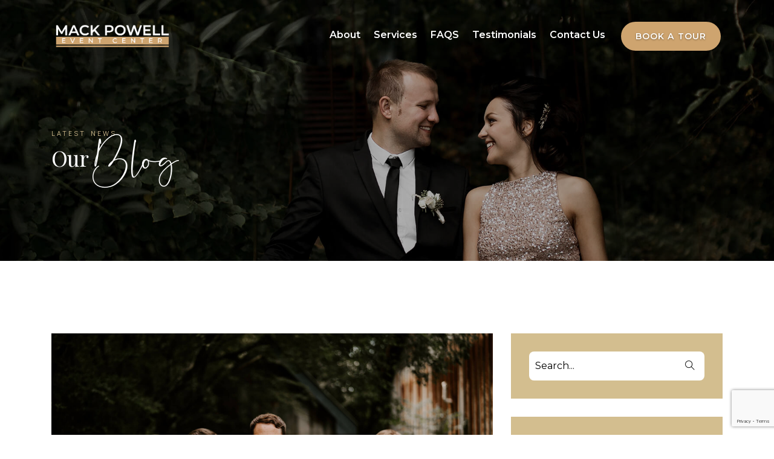

--- FILE ---
content_type: text/html; charset=UTF-8
request_url: https://mpeventcenter.com/blog/
body_size: 15751
content:
<!DOCTYPE html>
<html class="no-js" lang="en-US"> 
<head>
	<meta charset="UTF-8">
		<meta name="viewport" content="width=device-width, initial-scale=1.0, minimum-scale=1.0, maximum-scale=1.0, user-scalable=no">
    <meta name='robots' content='index, follow, max-image-preview:large, max-snippet:-1, max-video-preview:-1' />
	<style>img:is([sizes="auto" i], [sizes^="auto," i]) { contain-intrinsic-size: 3000px 1500px }</style>
	
	<!-- This site is optimized with the Yoast SEO plugin v26.5 - https://yoast.com/wordpress/plugins/seo/ -->
	<title>Blog - Mack Powell Event Center</title>
	<link rel="canonical" href="https://mpeventcenter.com/blog/" />
	<link rel="next" href="https://mpeventcenter.com/blog/page/2/" />
	<meta property="og:locale" content="en_US" />
	<meta property="og:type" content="article" />
	<meta property="og:title" content="Blog - Mack Powell Event Center" />
	<meta property="og:url" content="https://mpeventcenter.com/blog/" />
	<meta property="og:site_name" content="Mack Powell Event Center" />
	<meta name="twitter:card" content="summary_large_image" />
	<meta name="twitter:site" content="@mpeventscenter" />
	<script type="application/ld+json" class="yoast-schema-graph">{"@context":"https://schema.org","@graph":[{"@type":["WebPage","CollectionPage"],"@id":"https://mpeventcenter.com/blog/","url":"https://mpeventcenter.com/blog/","name":"Blog - Mack Powell Event Center","isPartOf":{"@id":"https://mpeventcenter.com/#website"},"datePublished":"2015-03-18T18:07:37+00:00","dateModified":"2018-11-02T19:32:05+00:00","breadcrumb":{"@id":"https://mpeventcenter.com/blog/#breadcrumb"},"inLanguage":"en-US"},{"@type":"BreadcrumbList","@id":"https://mpeventcenter.com/blog/#breadcrumb","itemListElement":[{"@type":"ListItem","position":1,"name":"Home","item":"https://mpeventcenter.com/"},{"@type":"ListItem","position":2,"name":"Blog"}]},{"@type":"WebSite","@id":"https://mpeventcenter.com/#website","url":"https://mpeventcenter.com/","name":"Mack Powell Event Center","description":"","publisher":{"@id":"https://mpeventcenter.com/#organization"},"potentialAction":[{"@type":"SearchAction","target":{"@type":"EntryPoint","urlTemplate":"https://mpeventcenter.com/?s={search_term_string}"},"query-input":{"@type":"PropertyValueSpecification","valueRequired":true,"valueName":"search_term_string"}}],"inLanguage":"en-US"},{"@type":"Organization","@id":"https://mpeventcenter.com/#organization","name":"Sacramento Association of REALTORS®","url":"https://mpeventcenter.com/","logo":{"@type":"ImageObject","inLanguage":"en-US","@id":"https://mpeventcenter.com/#/schema/logo/image/","url":"https://mpeventcenter.com/wp-content/uploads/cropped-mpec-logo-trans.png","contentUrl":"https://mpeventcenter.com/wp-content/uploads/cropped-mpec-logo-trans.png","width":516,"height":119,"caption":"Sacramento Association of REALTORS®"},"image":{"@id":"https://mpeventcenter.com/#/schema/logo/image/"},"sameAs":["http://www.facebook.com//MPEventCenter","https://x.com/mpeventscenter","http://www.instagram.com/mpeventscenter/","http://pinterest.com/mpeventcenter"]}]}</script>
	<!-- / Yoast SEO plugin. -->


<link rel='dns-prefetch' href='//www.googletagmanager.com' />
<link rel='dns-prefetch' href='//stats.wp.com' />
<link rel='dns-prefetch' href='//fonts.googleapis.com' />
<link rel='dns-prefetch' href='//v0.wordpress.com' />
<link href='https://fonts.googleapis.com' crossorigin rel='preconnect' />
<link href='https://fonts.gstatic.com' crossorigin rel='preconnect' />
<link rel="alternate" type="application/rss+xml" title="Mack Powell Event Center &raquo; Feed" href="https://mpeventcenter.com/feed/" />
<link rel="alternate" type="application/rss+xml" title="Mack Powell Event Center &raquo; Comments Feed" href="https://mpeventcenter.com/comments/feed/" />
<script type="text/javascript">
/* <![CDATA[ */
window._wpemojiSettings = {"baseUrl":"https:\/\/s.w.org\/images\/core\/emoji\/16.0.1\/72x72\/","ext":".png","svgUrl":"https:\/\/s.w.org\/images\/core\/emoji\/16.0.1\/svg\/","svgExt":".svg","source":{"concatemoji":"https:\/\/mpeventcenter.com\/wp-includes\/js\/wp-emoji-release.min.js?ver=6.8.3"}};
/*! This file is auto-generated */
!function(s,n){var o,i,e;function c(e){try{var t={supportTests:e,timestamp:(new Date).valueOf()};sessionStorage.setItem(o,JSON.stringify(t))}catch(e){}}function p(e,t,n){e.clearRect(0,0,e.canvas.width,e.canvas.height),e.fillText(t,0,0);var t=new Uint32Array(e.getImageData(0,0,e.canvas.width,e.canvas.height).data),a=(e.clearRect(0,0,e.canvas.width,e.canvas.height),e.fillText(n,0,0),new Uint32Array(e.getImageData(0,0,e.canvas.width,e.canvas.height).data));return t.every(function(e,t){return e===a[t]})}function u(e,t){e.clearRect(0,0,e.canvas.width,e.canvas.height),e.fillText(t,0,0);for(var n=e.getImageData(16,16,1,1),a=0;a<n.data.length;a++)if(0!==n.data[a])return!1;return!0}function f(e,t,n,a){switch(t){case"flag":return n(e,"\ud83c\udff3\ufe0f\u200d\u26a7\ufe0f","\ud83c\udff3\ufe0f\u200b\u26a7\ufe0f")?!1:!n(e,"\ud83c\udde8\ud83c\uddf6","\ud83c\udde8\u200b\ud83c\uddf6")&&!n(e,"\ud83c\udff4\udb40\udc67\udb40\udc62\udb40\udc65\udb40\udc6e\udb40\udc67\udb40\udc7f","\ud83c\udff4\u200b\udb40\udc67\u200b\udb40\udc62\u200b\udb40\udc65\u200b\udb40\udc6e\u200b\udb40\udc67\u200b\udb40\udc7f");case"emoji":return!a(e,"\ud83e\udedf")}return!1}function g(e,t,n,a){var r="undefined"!=typeof WorkerGlobalScope&&self instanceof WorkerGlobalScope?new OffscreenCanvas(300,150):s.createElement("canvas"),o=r.getContext("2d",{willReadFrequently:!0}),i=(o.textBaseline="top",o.font="600 32px Arial",{});return e.forEach(function(e){i[e]=t(o,e,n,a)}),i}function t(e){var t=s.createElement("script");t.src=e,t.defer=!0,s.head.appendChild(t)}"undefined"!=typeof Promise&&(o="wpEmojiSettingsSupports",i=["flag","emoji"],n.supports={everything:!0,everythingExceptFlag:!0},e=new Promise(function(e){s.addEventListener("DOMContentLoaded",e,{once:!0})}),new Promise(function(t){var n=function(){try{var e=JSON.parse(sessionStorage.getItem(o));if("object"==typeof e&&"number"==typeof e.timestamp&&(new Date).valueOf()<e.timestamp+604800&&"object"==typeof e.supportTests)return e.supportTests}catch(e){}return null}();if(!n){if("undefined"!=typeof Worker&&"undefined"!=typeof OffscreenCanvas&&"undefined"!=typeof URL&&URL.createObjectURL&&"undefined"!=typeof Blob)try{var e="postMessage("+g.toString()+"("+[JSON.stringify(i),f.toString(),p.toString(),u.toString()].join(",")+"));",a=new Blob([e],{type:"text/javascript"}),r=new Worker(URL.createObjectURL(a),{name:"wpTestEmojiSupports"});return void(r.onmessage=function(e){c(n=e.data),r.terminate(),t(n)})}catch(e){}c(n=g(i,f,p,u))}t(n)}).then(function(e){for(var t in e)n.supports[t]=e[t],n.supports.everything=n.supports.everything&&n.supports[t],"flag"!==t&&(n.supports.everythingExceptFlag=n.supports.everythingExceptFlag&&n.supports[t]);n.supports.everythingExceptFlag=n.supports.everythingExceptFlag&&!n.supports.flag,n.DOMReady=!1,n.readyCallback=function(){n.DOMReady=!0}}).then(function(){return e}).then(function(){var e;n.supports.everything||(n.readyCallback(),(e=n.source||{}).concatemoji?t(e.concatemoji):e.wpemoji&&e.twemoji&&(t(e.twemoji),t(e.wpemoji)))}))}((window,document),window._wpemojiSettings);
/* ]]> */
</script>
<style id='wp-emoji-styles-inline-css' type='text/css'>

	img.wp-smiley, img.emoji {
		display: inline !important;
		border: none !important;
		box-shadow: none !important;
		height: 1em !important;
		width: 1em !important;
		margin: 0 0.07em !important;
		vertical-align: -0.1em !important;
		background: none !important;
		padding: 0 !important;
	}
</style>
<style id='classic-theme-styles-inline-css' type='text/css'>
/*! This file is auto-generated */
.wp-block-button__link{color:#fff;background-color:#32373c;border-radius:9999px;box-shadow:none;text-decoration:none;padding:calc(.667em + 2px) calc(1.333em + 2px);font-size:1.125em}.wp-block-file__button{background:#32373c;color:#fff;text-decoration:none}
</style>
<link rel='stylesheet' id='mediaelement-css' href='https://mpeventcenter.com/wp-includes/js/mediaelement/mediaelementplayer-legacy.min.css?ver=4.2.17' type='text/css' media='all' />
<link rel='stylesheet' id='wp-mediaelement-css' href='https://mpeventcenter.com/wp-includes/js/mediaelement/wp-mediaelement.min.css?ver=6.8.3' type='text/css' media='all' />
<style id='jetpack-sharing-buttons-style-inline-css' type='text/css'>
.jetpack-sharing-buttons__services-list{display:flex;flex-direction:row;flex-wrap:wrap;gap:0;list-style-type:none;margin:5px;padding:0}.jetpack-sharing-buttons__services-list.has-small-icon-size{font-size:12px}.jetpack-sharing-buttons__services-list.has-normal-icon-size{font-size:16px}.jetpack-sharing-buttons__services-list.has-large-icon-size{font-size:24px}.jetpack-sharing-buttons__services-list.has-huge-icon-size{font-size:36px}@media print{.jetpack-sharing-buttons__services-list{display:none!important}}.editor-styles-wrapper .wp-block-jetpack-sharing-buttons{gap:0;padding-inline-start:0}ul.jetpack-sharing-buttons__services-list.has-background{padding:1.25em 2.375em}
</style>
<style id='global-styles-inline-css' type='text/css'>
:root{--wp--preset--aspect-ratio--square: 1;--wp--preset--aspect-ratio--4-3: 4/3;--wp--preset--aspect-ratio--3-4: 3/4;--wp--preset--aspect-ratio--3-2: 3/2;--wp--preset--aspect-ratio--2-3: 2/3;--wp--preset--aspect-ratio--16-9: 16/9;--wp--preset--aspect-ratio--9-16: 9/16;--wp--preset--color--black: #000000;--wp--preset--color--cyan-bluish-gray: #abb8c3;--wp--preset--color--white: #ffffff;--wp--preset--color--pale-pink: #f78da7;--wp--preset--color--vivid-red: #cf2e2e;--wp--preset--color--luminous-vivid-orange: #ff6900;--wp--preset--color--luminous-vivid-amber: #fcb900;--wp--preset--color--light-green-cyan: #7bdcb5;--wp--preset--color--vivid-green-cyan: #00d084;--wp--preset--color--pale-cyan-blue: #8ed1fc;--wp--preset--color--vivid-cyan-blue: #0693e3;--wp--preset--color--vivid-purple: #9b51e0;--wp--preset--color--color-grey: #fafafa;--wp--preset--color--color-black: #000;--wp--preset--gradient--vivid-cyan-blue-to-vivid-purple: linear-gradient(135deg,rgba(6,147,227,1) 0%,rgb(155,81,224) 100%);--wp--preset--gradient--light-green-cyan-to-vivid-green-cyan: linear-gradient(135deg,rgb(122,220,180) 0%,rgb(0,208,130) 100%);--wp--preset--gradient--luminous-vivid-amber-to-luminous-vivid-orange: linear-gradient(135deg,rgba(252,185,0,1) 0%,rgba(255,105,0,1) 100%);--wp--preset--gradient--luminous-vivid-orange-to-vivid-red: linear-gradient(135deg,rgba(255,105,0,1) 0%,rgb(207,46,46) 100%);--wp--preset--gradient--very-light-gray-to-cyan-bluish-gray: linear-gradient(135deg,rgb(238,238,238) 0%,rgb(169,184,195) 100%);--wp--preset--gradient--cool-to-warm-spectrum: linear-gradient(135deg,rgb(74,234,220) 0%,rgb(151,120,209) 20%,rgb(207,42,186) 40%,rgb(238,44,130) 60%,rgb(251,105,98) 80%,rgb(254,248,76) 100%);--wp--preset--gradient--blush-light-purple: linear-gradient(135deg,rgb(255,206,236) 0%,rgb(152,150,240) 100%);--wp--preset--gradient--blush-bordeaux: linear-gradient(135deg,rgb(254,205,165) 0%,rgb(254,45,45) 50%,rgb(107,0,62) 100%);--wp--preset--gradient--luminous-dusk: linear-gradient(135deg,rgb(255,203,112) 0%,rgb(199,81,192) 50%,rgb(65,88,208) 100%);--wp--preset--gradient--pale-ocean: linear-gradient(135deg,rgb(255,245,203) 0%,rgb(182,227,212) 50%,rgb(51,167,181) 100%);--wp--preset--gradient--electric-grass: linear-gradient(135deg,rgb(202,248,128) 0%,rgb(113,206,126) 100%);--wp--preset--gradient--midnight: linear-gradient(135deg,rgb(2,3,129) 0%,rgb(40,116,252) 100%);--wp--preset--font-size--small: 11px;--wp--preset--font-size--medium: 20px;--wp--preset--font-size--large: 36px;--wp--preset--font-size--x-large: 42px;--wp--preset--font-size--normal: 12px;--wp--preset--font-size--huge: 49px;--wp--preset--spacing--20: 0.44rem;--wp--preset--spacing--30: 0.67rem;--wp--preset--spacing--40: 1rem;--wp--preset--spacing--50: 1.5rem;--wp--preset--spacing--60: 2.25rem;--wp--preset--spacing--70: 3.38rem;--wp--preset--spacing--80: 5.06rem;--wp--preset--shadow--natural: 6px 6px 9px rgba(0, 0, 0, 0.2);--wp--preset--shadow--deep: 12px 12px 50px rgba(0, 0, 0, 0.4);--wp--preset--shadow--sharp: 6px 6px 0px rgba(0, 0, 0, 0.2);--wp--preset--shadow--outlined: 6px 6px 0px -3px rgba(255, 255, 255, 1), 6px 6px rgba(0, 0, 0, 1);--wp--preset--shadow--crisp: 6px 6px 0px rgba(0, 0, 0, 1);}:where(.is-layout-flex){gap: 0.5em;}:where(.is-layout-grid){gap: 0.5em;}body .is-layout-flex{display: flex;}.is-layout-flex{flex-wrap: wrap;align-items: center;}.is-layout-flex > :is(*, div){margin: 0;}body .is-layout-grid{display: grid;}.is-layout-grid > :is(*, div){margin: 0;}:where(.wp-block-columns.is-layout-flex){gap: 2em;}:where(.wp-block-columns.is-layout-grid){gap: 2em;}:where(.wp-block-post-template.is-layout-flex){gap: 1.25em;}:where(.wp-block-post-template.is-layout-grid){gap: 1.25em;}.has-black-color{color: var(--wp--preset--color--black) !important;}.has-cyan-bluish-gray-color{color: var(--wp--preset--color--cyan-bluish-gray) !important;}.has-white-color{color: var(--wp--preset--color--white) !important;}.has-pale-pink-color{color: var(--wp--preset--color--pale-pink) !important;}.has-vivid-red-color{color: var(--wp--preset--color--vivid-red) !important;}.has-luminous-vivid-orange-color{color: var(--wp--preset--color--luminous-vivid-orange) !important;}.has-luminous-vivid-amber-color{color: var(--wp--preset--color--luminous-vivid-amber) !important;}.has-light-green-cyan-color{color: var(--wp--preset--color--light-green-cyan) !important;}.has-vivid-green-cyan-color{color: var(--wp--preset--color--vivid-green-cyan) !important;}.has-pale-cyan-blue-color{color: var(--wp--preset--color--pale-cyan-blue) !important;}.has-vivid-cyan-blue-color{color: var(--wp--preset--color--vivid-cyan-blue) !important;}.has-vivid-purple-color{color: var(--wp--preset--color--vivid-purple) !important;}.has-black-background-color{background-color: var(--wp--preset--color--black) !important;}.has-cyan-bluish-gray-background-color{background-color: var(--wp--preset--color--cyan-bluish-gray) !important;}.has-white-background-color{background-color: var(--wp--preset--color--white) !important;}.has-pale-pink-background-color{background-color: var(--wp--preset--color--pale-pink) !important;}.has-vivid-red-background-color{background-color: var(--wp--preset--color--vivid-red) !important;}.has-luminous-vivid-orange-background-color{background-color: var(--wp--preset--color--luminous-vivid-orange) !important;}.has-luminous-vivid-amber-background-color{background-color: var(--wp--preset--color--luminous-vivid-amber) !important;}.has-light-green-cyan-background-color{background-color: var(--wp--preset--color--light-green-cyan) !important;}.has-vivid-green-cyan-background-color{background-color: var(--wp--preset--color--vivid-green-cyan) !important;}.has-pale-cyan-blue-background-color{background-color: var(--wp--preset--color--pale-cyan-blue) !important;}.has-vivid-cyan-blue-background-color{background-color: var(--wp--preset--color--vivid-cyan-blue) !important;}.has-vivid-purple-background-color{background-color: var(--wp--preset--color--vivid-purple) !important;}.has-black-border-color{border-color: var(--wp--preset--color--black) !important;}.has-cyan-bluish-gray-border-color{border-color: var(--wp--preset--color--cyan-bluish-gray) !important;}.has-white-border-color{border-color: var(--wp--preset--color--white) !important;}.has-pale-pink-border-color{border-color: var(--wp--preset--color--pale-pink) !important;}.has-vivid-red-border-color{border-color: var(--wp--preset--color--vivid-red) !important;}.has-luminous-vivid-orange-border-color{border-color: var(--wp--preset--color--luminous-vivid-orange) !important;}.has-luminous-vivid-amber-border-color{border-color: var(--wp--preset--color--luminous-vivid-amber) !important;}.has-light-green-cyan-border-color{border-color: var(--wp--preset--color--light-green-cyan) !important;}.has-vivid-green-cyan-border-color{border-color: var(--wp--preset--color--vivid-green-cyan) !important;}.has-pale-cyan-blue-border-color{border-color: var(--wp--preset--color--pale-cyan-blue) !important;}.has-vivid-cyan-blue-border-color{border-color: var(--wp--preset--color--vivid-cyan-blue) !important;}.has-vivid-purple-border-color{border-color: var(--wp--preset--color--vivid-purple) !important;}.has-vivid-cyan-blue-to-vivid-purple-gradient-background{background: var(--wp--preset--gradient--vivid-cyan-blue-to-vivid-purple) !important;}.has-light-green-cyan-to-vivid-green-cyan-gradient-background{background: var(--wp--preset--gradient--light-green-cyan-to-vivid-green-cyan) !important;}.has-luminous-vivid-amber-to-luminous-vivid-orange-gradient-background{background: var(--wp--preset--gradient--luminous-vivid-amber-to-luminous-vivid-orange) !important;}.has-luminous-vivid-orange-to-vivid-red-gradient-background{background: var(--wp--preset--gradient--luminous-vivid-orange-to-vivid-red) !important;}.has-very-light-gray-to-cyan-bluish-gray-gradient-background{background: var(--wp--preset--gradient--very-light-gray-to-cyan-bluish-gray) !important;}.has-cool-to-warm-spectrum-gradient-background{background: var(--wp--preset--gradient--cool-to-warm-spectrum) !important;}.has-blush-light-purple-gradient-background{background: var(--wp--preset--gradient--blush-light-purple) !important;}.has-blush-bordeaux-gradient-background{background: var(--wp--preset--gradient--blush-bordeaux) !important;}.has-luminous-dusk-gradient-background{background: var(--wp--preset--gradient--luminous-dusk) !important;}.has-pale-ocean-gradient-background{background: var(--wp--preset--gradient--pale-ocean) !important;}.has-electric-grass-gradient-background{background: var(--wp--preset--gradient--electric-grass) !important;}.has-midnight-gradient-background{background: var(--wp--preset--gradient--midnight) !important;}.has-small-font-size{font-size: var(--wp--preset--font-size--small) !important;}.has-medium-font-size{font-size: var(--wp--preset--font-size--medium) !important;}.has-large-font-size{font-size: var(--wp--preset--font-size--large) !important;}.has-x-large-font-size{font-size: var(--wp--preset--font-size--x-large) !important;}
:where(.wp-block-post-template.is-layout-flex){gap: 1.25em;}:where(.wp-block-post-template.is-layout-grid){gap: 1.25em;}
:where(.wp-block-columns.is-layout-flex){gap: 2em;}:where(.wp-block-columns.is-layout-grid){gap: 2em;}
:root :where(.wp-block-pullquote){font-size: 1.5em;line-height: 1.6;}
</style>
<link rel='stylesheet' id='contact-form-7-css' href='https://mpeventcenter.com/wp-content/plugins/contact-form-7/includes/css/styles.css?ver=6.1.2' type='text/css' media='all' />
<link rel='stylesheet' id='collapscore-css-css' href='https://mpeventcenter.com/wp-content/plugins/jquery-collapse-o-matic/css/core_style.css?ver=1.0' type='text/css' media='all' />
<link rel='stylesheet' id='collapseomatic-css-css' href='https://mpeventcenter.com/wp-content/plugins/jquery-collapse-o-matic/css/light_style.css?ver=1.6' type='text/css' media='all' />
<link rel='stylesheet' id='mpec-google-fonts-css' href='https://fonts.googleapis.com/css2?family=Great+Vibes&#038;family=Cinzel:wght@400;500;600;700&#038;family=Lora:ital,wght@0,400;0,500;0,600;1,400&#038;family=Montserrat:wght@300;400;500;600&#038;display=swap' type='text/css' media='all' />
<link rel='stylesheet' id='florya-parent-style-css' href='https://mpeventcenter.com/wp-content/themes/florya/style.css?ver=6.8.3' type='text/css' media='all' />
<link rel='stylesheet' id='mpec-brand-guidelines-css' href='https://mpeventcenter.com/wp-content/themes/florya-child/brand-guidelines.css?ver=1.0.0' type='text/css' media='all' />
<link rel='stylesheet' id='mpec-elegant-theme-css' href='https://mpeventcenter.com/wp-content/themes/florya-child/elegant-theme-styles.css?ver=1.0.0' type='text/css' media='all' />
<link rel='stylesheet' id='florya-child-style-css' href='https://mpeventcenter.com/wp-content/themes/florya-child/style.css?ver=1.0.0' type='text/css' media='all' />
<link rel='stylesheet' id='florya-style-css' href='https://mpeventcenter.com/wp-content/themes/florya/style.css?ver=6.8.3' type='text/css' media='all' />
<link rel='stylesheet' id='bootstrap-css' href='https://mpeventcenter.com/wp-content/themes/florya/includes/css/plugins/bootstrap-min.css?ver=6.8.3' type='text/css' media='all' />
<link rel='stylesheet' id='owl-carousel-css' href='https://mpeventcenter.com/wp-content/themes/florya/includes/css/plugins/owl-carousel-min.css?ver=6.8.3' type='text/css' media='all' />
<link rel='stylesheet' id='owl-theme-default-css' href='https://mpeventcenter.com/wp-content/themes/florya/includes/css/plugins/owl-theme-default-min.css?ver=6.8.3' type='text/css' media='all' />
<link rel='stylesheet' id='animate-css' href='https://mpeventcenter.com/wp-content/themes/florya/includes/css/plugins/animate-min.css?ver=6.8.3' type='text/css' media='all' />
<link rel='stylesheet' id='themify-icons-css' href='https://mpeventcenter.com/wp-content/themes/florya/includes/css/plugins/themify-icons.css?ver=6.8.3' type='text/css' media='all' />
<link rel='stylesheet' id='magnific-popup-css' href='https://mpeventcenter.com/wp-content/themes/florya/includes/css/plugins/magnific-popup.css?ver=6.8.3' type='text/css' media='all' />
<link rel='stylesheet' id='YouTubePopUp-css' href='https://mpeventcenter.com/wp-content/themes/florya/includes/css/plugins/YouTubePopUp.css?ver=6.8.3' type='text/css' media='all' />
<link rel='stylesheet' id='fontawesome-css' href='https://mpeventcenter.com/wp-content/themes/florya/includes/css/fontawesome.css?ver=6.8.3' type='text/css' media='all' />
<link rel='stylesheet' id='florya-map-css' href='https://mpeventcenter.com/wp-content/themes/florya/includes/css/map.css?ver=6.8.3' type='text/css' media='all' />
<link rel='stylesheet' id='florya-main-style-css' href='https://mpeventcenter.com/wp-content/themes/florya/includes/css/florya-main-style.css?ver=6.8.3' type='text/css' media='all' />
<link rel='stylesheet' id='florya-theme-style-css' href='https://mpeventcenter.com/wp-content/themes/florya/includes/css/light-style.css?ver=2.2.5' type='text/css' media='all' />
<link rel='stylesheet' id='florya-preloader-style-css' href='https://mpeventcenter.com/wp-content/themes/florya/includes/css/preloader-style.css?ver=6.8.3' type='text/css' media='all' />
<link rel='stylesheet' id='florya_fonts-css' href='//fonts.googleapis.com/css?family=Didact+Gothic%7CPlayfair+Display%3Aital%2Cwght%400%2C400%3B0%2C500%3B0%2C600%3B1%2C400%3B1%2C500%3B1%2C600&#038;display=swap&#038;ver=1.0.0' type='text/css' media='all' />
<link rel="preload" as="style" href="https://fonts.googleapis.com/css?family=Lora%7CMontserrat:600&#038;display=swap&#038;ver=1764961787" /><link rel="stylesheet" href="https://fonts.googleapis.com/css?family=Lora%7CMontserrat:600&#038;display=swap&#038;ver=1764961787" media="print" onload="this.media='all'"><noscript><link rel="stylesheet" href="https://fonts.googleapis.com/css?family=Lora%7CMontserrat:600&#038;display=swap&#038;ver=1764961787" /></noscript><link rel='stylesheet' id='site-reviews-css' href='https://mpeventcenter.com/wp-content/plugins/site-reviews/assets/styles/default.css?ver=7.2.13' type='text/css' media='all' />
<style id='site-reviews-inline-css' type='text/css'>
:root{--glsr-star-empty:url(https://mpeventcenter.com/wp-content/plugins/site-reviews/assets/images/stars/default/star-empty.svg);--glsr-star-error:url(https://mpeventcenter.com/wp-content/plugins/site-reviews/assets/images/stars/default/star-error.svg);--glsr-star-full:url(https://mpeventcenter.com/wp-content/plugins/site-reviews/assets/images/stars/default/star-full.svg);--glsr-star-half:url(https://mpeventcenter.com/wp-content/plugins/site-reviews/assets/images/stars/default/star-half.svg)}

</style>
<link rel='stylesheet' id='mpec-footer-fix-css' href='https://mpeventcenter.com/wp-content/themes/florya-child/footer-fix.css?ver=1.0.7' type='text/css' media='all' />
<link rel='stylesheet' id='mpec-contact-form-css' href='https://mpeventcenter.com/wp-content/themes/florya-child/contact-form-styles.css?ver=1.0.0' type='text/css' media='all' />
<link rel='stylesheet' id='mpec-gravity-forms-css' href='https://mpeventcenter.com/wp-content/themes/florya-child/gravity-forms-styles.css?ver=1.0.0' type='text/css' media='all' />
<!--n2css--><!--n2js--><script type="text/javascript" src="https://mpeventcenter.com/wp-includes/js/jquery/jquery.min.js?ver=3.7.1" id="jquery-core-js"></script>
<script type="text/javascript" src="https://mpeventcenter.com/wp-includes/js/jquery/jquery-migrate.min.js?ver=3.4.1" id="jquery-migrate-js"></script>

<!-- Google tag (gtag.js) snippet added by Site Kit -->
<!-- Google Analytics snippet added by Site Kit -->
<script type="text/javascript" src="https://www.googletagmanager.com/gtag/js?id=GT-TWMPDG8F" id="google_gtagjs-js" async></script>
<script type="text/javascript" id="google_gtagjs-js-after">
/* <![CDATA[ */
window.dataLayer = window.dataLayer || [];function gtag(){dataLayer.push(arguments);}
gtag("set","linker",{"domains":["mpeventcenter.com"]});
gtag("js", new Date());
gtag("set", "developer_id.dZTNiMT", true);
gtag("config", "GT-TWMPDG8F");
/* ]]> */
</script>
<link rel="https://api.w.org/" href="https://mpeventcenter.com/wp-json/" /><link rel="EditURI" type="application/rsd+xml" title="RSD" href="https://mpeventcenter.com/xmlrpc.php?rsd" />
<meta name="generator" content="WordPress 6.8.3" />
<meta name="generator" content="Redux 4.5.8" /><meta name="generator" content="Site Kit by Google 1.164.0" /><meta name="ti-site-data" content="[base64]" />	<style>img#wpstats{display:none}</style>
		<meta name="generator" content="Elementor 3.33.4; features: additional_custom_breakpoints; settings: css_print_method-external, google_font-enabled, font_display-auto">
			<style>
				.e-con.e-parent:nth-of-type(n+4):not(.e-lazyloaded):not(.e-no-lazyload),
				.e-con.e-parent:nth-of-type(n+4):not(.e-lazyloaded):not(.e-no-lazyload) * {
					background-image: none !important;
				}
				@media screen and (max-height: 1024px) {
					.e-con.e-parent:nth-of-type(n+3):not(.e-lazyloaded):not(.e-no-lazyload),
					.e-con.e-parent:nth-of-type(n+3):not(.e-lazyloaded):not(.e-no-lazyload) * {
						background-image: none !important;
					}
				}
				@media screen and (max-height: 640px) {
					.e-con.e-parent:nth-of-type(n+2):not(.e-lazyloaded):not(.e-no-lazyload),
					.e-con.e-parent:nth-of-type(n+2):not(.e-lazyloaded):not(.e-no-lazyload) * {
						background-image: none !important;
					}
				}
			</style>
			<link rel="icon" href="https://mpeventcenter.com/wp-content/uploads/mpec-logo-round-150x150.png" sizes="32x32" />
<link rel="icon" href="https://mpeventcenter.com/wp-content/uploads/mpec-logo-round-300x300.png" sizes="192x192" />
<link rel="apple-touch-icon" href="https://mpeventcenter.com/wp-content/uploads/mpec-logo-round-300x300.png" />
<meta name="msapplication-TileImage" content="https://mpeventcenter.com/wp-content/uploads/mpec-logo-round-300x300.png" />
		<style type="text/css" id="wp-custom-css">
			.nav-scroll:not(.fl-disable-sticky-header) {
	background: #d3be8f;
}

nav.navbar.navbar-expand-lg.ptr-classic-main.florya-menu-helper-class.nav-scroll .cta-button a {
    color: #fff !important;
}

.navbar .menu-item.cta-button > a, nav .menu-item.cta-button > a, .elementor-nav-menu .menu-item.cta-button > a {
	background: #cea46f !important;
	border: #333 !important;
	color: #333 !important;
}

.hours-box {
	background: #eee !important;
	border-left: 4px solid #333 !important;
}

.hb-p-68b236b2281bb60007afac72-3 {
    display: flex;
    justify-content: center;
    align-items: center;
    width: 100%;
    margin: 0 auto;
    text-align: center;
}

.hb-p-68b236b2281bb60007afac72-2 {
    display: flex;
    justify-content: center;
    align-items: center;
    width: 100%;
    margin: 0 auto;
    text-align: center;
}

.mpec-checklist ul li, .golden-checklist ul li, .mpec-checklist li, .golden-checklist li {
	color: #d3be8f !important;
}

.mpec-checklist ul li::before, .golden-checklist ul li::before, .mpec-checklist li::before, .golden-checklist li::before {
	
	color: #d3be8f !important;
}

/* nav cta hover color */
a.nav-link.nav-color.menu-book-a-tour:hover {
    background: #000 !important;
}		</style>
		<style id="florya-dynamic-css" title="dynamic-css" class="redux-options-output">img.logo-img{width:200px;}b, blockquote cite, blockquote cite:before, .page-list-icon span,  .section-padding h6, .section-subtitle span, .navbar .navbar-nav .nav-link:hover, .nav-scroll .logo-wrapper .logo h2, .logo-wrapper .logo h2, .banner-header h5 a, .banner-header p a, .banner-header2 h6 a, .banner-header2 p a, .banner-header2 .author .avatar, .banner-header2 .post .date-comment i, .about2 h5, .about-rol, .services .item .con .permalink a:hover, .services .item .con .permalink i:hover, .signup .content .date h3, .signup .content .cont .more, .signup .content .info .tags, .florya-gallery-filter li.active, .florya-gallery-filter li:hover, .play-button.color, .video-gallery-polygon:hover, .accordion-box .block .acc-btn .count, .accordion-box .block .acc-btn:before, .blog2 .post-cont .date a, .post-repay, .contact-info .icon span, .contact-info .icon.color-1 span, .footer-explore-list li a:hover, .footer-contact-phone:hover, .footer-contact-mail:hover, .footer-bottom-copy-right a, .footer-bottom-copy-right a:hover, .pt-empty-ft-back-active .progress-wrap::after, .wedding-date-table.black span, .page-list-icon i, .widget.footer-widget-block li a:hover, .widget.footer-widget-block .footer-contact-mail a:hover, .widget.footer-widget-block .footer-contact-phone a:hover,  .blog2 .sticky .post-cont h5 a, .pt-empty-menu-active .navbar .navbar-nav .current-menu-parent > a.nav-link.nav-color, .pt-empty-menu-active .navbar .navbar-nav .current-page-ancestor > a.nav-link.nav-color, .pt-empty-menu-active .navbar .navbar-nav .current-menu-parent > .nav-link.nav-color, .pt-empty-menu-active .navbar .navbar-nav .current-menu-item > a.nav-link.nav-color, .pt-empty-menu-active .nav-scroll .navbar-nav .current-menu-parent > a.nav-link.nav-color, .pt-empty-menu-active .nav-scroll .navbar-nav .current-page-ancestor > a.nav-link.nav-color, .pt-empty-menu-active .nav-scroll .navbar-nav .current-menu-parent > .nav-link.nav-color, .pt-empty-menu-active .nav-scroll .navbar-nav .current-menu-item > a.nav-link.nav-color, .pt-empty-menu-active .navbar .navbar-nav .nav-link:hover, .pt-empty-sub-menu-active .dropdown-menu .current-menu-item > a, .pt-empty-sub-menu-active .dropdown-menu .dropdown-item a:hover, .pt-empty-sub-menu-active .sub-menu .dropdown-item a:hover, .pt-empty-sub-menu-active .dropdown-menu .dropdown-item.current-menu-item a, body.pt-empty-res-menu-active .menusb a:hover, body.pt-empty-res-menu-active .menusb  .current-menu-ancestor > a,body.pt-empty-res-menu-active .menusb  .current-menu-item > a, body.pt-empty-res-menu-active .menusb li.current-menu-ancestor > .nav-dec, body.pt-empty-res-menu-active .menusb li.current-menu-parent > .nav-dec, body.pt-empty-res-menu-active .menusb li.current-menu-item > .nav-dec, body.pt-empty-res-menu-active .menusb li:not(.current-menu-item):hover > .nav-dec{color:#d3be8f;}input[type="submit"], .alert-success, .bg-green, .slider .owl-theme .owl-dots .owl-dot.active span, .slider .owl-theme .owl-dots .owl-dot:hover span, .services .item .category, .portfolio .square2.bg-green, .pricing .caption, .pricing.left .caption, .signup .content .cont .more:after, .blog2-sidebar .widget, .blog2-pagination-wrap li a:hover, .page-links > span, .page-links a span:hover, .owl-theme .owl-dots .owl-dot span{background:#d3be8f;}.about-list-icon span, .about2 .about-img .img:before, .team .img:before, .blog2-sidebar ul.tags li:hover, .blog2-sidebar ul.tags li a:hover, .blog2-pagination-wrap li a.active, .comming form button, .footer-explore-list li a:before, .footer-contact-mail:before, .footer-contact-mail:hover:before, .about-list-icon i, .widget.footer-widget-block li a:before{background-color:#d3be8f;}.alert-success, blockquote, .slider .owl-theme .owl-dots .owl-dot.active span, .slider .owl-theme .owl-dots .owl-dot:hover span, .services .item .category, .blog2-pagination-wrap li a:hover, .blog2-pagination-wrap li a.active, .comming form input, .page-links > span, .page-links a span:hover, .services .item .con .butn-light:hover, .owl-theme .owl-dots .owl-dot span{border-color:#d3be8f;}.portfolio .btn-line a:hover {border-bottom-color:#d3be8f;}.pt-empty-pre-active .loader span{border-top-color:#d3be8f;}.play-button.color .circle-fill circle{fill:#d3be8f;}.pt-empty-ft-back-active .progress-wrap svg.progress-circle path{stroke:#d3be8f;}.nav-scroll:not(.fl-disable-sticky-header){background:#fafafa;}.error-page.comming{background-image:url('https://mpeventcenter.com/wp-content/uploads/17-1.jpg');}body{font-family:Lora;font-weight:normal;font-style:normal;}a{color:#0c0c0c;}.navbar .navbar-nav .nav-link.nav-color, .navbar .navbar-nav .nav-link{font-family:Montserrat;font-weight:600;font-style:normal;color:#0a0a0a;}body h3.footer-title{font-family:Lora;font-weight:normal;font-style:normal;}body .widget.footer-widget-block, body  .widget.footer-widget-block .textwidget, body  .widget.footer-widget-block p{font-family:Lora;font-weight:normal;font-style:normal;}</style><style type="text/css" class="florya-custom-dynamic-css">
::-webkit-selection {
    color: #fff;
    background: #d3be8f;
}
::-moz-selection {
    color: #fff;
    background: #d3be8f;
}
::selection {
    color: #fff;
    background: #d3be8f;
}
@media only screen and (max-width: 1024px){
body .logo-img{
	height:!important;
	width:!important;
}
body .navbar .logo{
	height:!important;
	width:!important;
}
}



 </style>
 
 
 </head>
<body class="blog wp-custom-logo wp-embed-responsive wp-theme-florya wp-child-theme-florya-child version-light florya-v-2.2.5 pt-empty-pre-active pt-empty-ft-back-active pt-empty-menu-active pt-empty-sub-menu-active pt-empty-res-menu-active elementor-default elementor-kit-1828">
<!-- Preloader -->
<div class="preloader-bg"></div>
<div id="preloader">
    <div id="preloader-status">
        <div class="preloader-position loader"> <span></span> </div>
    </div>
</div>
<!-- Progress scroll totop -->
<div class="progress-wrap cursor-pointer">
    <svg class="progress-circle svg-content" width="100%" height="100%" viewBox="-1 -1 102 102">
        <path d="M50,1 a49,49 0 0,1 0,98 a49,49 0 0,1 0,-98" />
    </svg>
</div>
<!-- Navbar -->
<nav class="navbar navbar-expand-lg  ptr-classic-main florya-menu-helper-class ">
    <div class="container">
        <!-- Logo -->
        <div class="logo-wrapper navbar-brand valign">
			<a class="logo" href="https://mpeventcenter.com/" data-mobile-logo="https://mpeventcenter.com/wp-content/uploads/cropped-mpec-logo-trans.png" data-sticky-logo="https://mpeventcenter.com/wp-content/uploads/mpec-logo-white-text.png"> 
						<img src="https://mpeventcenter.com/wp-content/uploads/mpec-logo-white-text.png" class="logo-img" alt="Mack Powell Event Center"> 
						
			</a>			
        </div>
       <button class="navbar-toggler" type="button" data-toggle="collapse" data-target="#navbarSupportedContent" aria-controls="navbarSupportedContent" aria-expanded="false" aria-label="Toggle navigation">
		<div class="burger-menu">
			<div class="line-menu line-half first-line"></div>
			<div class="line-menu"></div>
			<div class="line-menu line-half last-line"></div>
		</div> 
		</button>
        <!-- Navbar links -->
        <div class="collapse navbar-collapse " id="navbarSupportedContent">
            <ul class="bn-classic-menu-class navbar-nav ml-auto  bn-if-permalink-off">
				<li id="menu-item-4475" class="nav-item menu-item menu-item-type-post_type menu-item-object-page"><a href="https://mpeventcenter.com/about/" class="nav-link nav-color  menu-about" >About</a></li>
<li id="menu-item-4610" class="nav-item menu-item menu-item-type-post_type menu-item-object-page"><a href="https://mpeventcenter.com/services/" class="nav-link nav-color  menu-services" >Services</a></li>
<li id="menu-item-1740" class="nav-item menu-item menu-item-type-post_type menu-item-object-page"><a href="https://mpeventcenter.com/faq/" class="nav-link nav-color  menu-faq" >FAQS</a></li>
<li id="menu-item-2014" class="nav-item menu-item menu-item-type-post_type menu-item-object-page"><a href="https://mpeventcenter.com/mack-powell-event-testimonials/" class="nav-link nav-color  menu-mack-powell-event-testimonials" >Testimonials</a></li>
<li id="menu-item-4912" class="nav-item menu-item menu-item-type-post_type menu-item-object-page"><a href="https://mpeventcenter.com/contact-us/" class="nav-link nav-color  menu-contact-us" >Contact Us</a></li>
<li id="menu-item-4974" class="nav-item cta-button menu-item menu-item-type-post_type menu-item-object-page"><a href="https://mpeventcenter.com/book-a-tour/" class="nav-link nav-color  menu-book-a-tour" >Book a Tour</a></li>
					
            </ul>
        </div>
    </div>
</nav>
<!--mob menu---->
<div class="florya-mob-menu-wrapper florya-mob-menu-ss ptr-classic-mob-off ">
	<!-- Logo -->
	<div class="logo-holder">
		<a class="logo" href="https://mpeventcenter.com/" > 
						<img src="https://mpeventcenter.com/wp-content/uploads/mpec-logo-white-text.png" class="logo-img" alt="Mack Powell Event Center"> 
					
		
				</a>
	</div>
	<!-- mobile nav -->
	<div class="nav-button-wrap">
		<div class="nav-button"><span></span><span></span><span></span></div>
	</div>
	<!-- mobile nav end-->				
	<!--  navigation -->
	<div class="nav-holder main-menu main-menu-click-classic">
		<nav class="florya-menu-helper-class">
			<ul>
				<li class="nav-item menu-item menu-item-type-post_type menu-item-object-page"><a href="https://mpeventcenter.com/about/" class="nav-link nav-color" >About</a></li>
<li class="nav-item menu-item menu-item-type-post_type menu-item-object-page"><a href="https://mpeventcenter.com/services/" class="nav-link nav-color" >Services</a></li>
<li class="nav-item menu-item menu-item-type-post_type menu-item-object-page"><a href="https://mpeventcenter.com/faq/" class="nav-link nav-color" >FAQS</a></li>
<li class="nav-item menu-item menu-item-type-post_type menu-item-object-page"><a href="https://mpeventcenter.com/mack-powell-event-testimonials/" class="nav-link nav-color" >Testimonials</a></li>
<li class="nav-item menu-item menu-item-type-post_type menu-item-object-page"><a href="https://mpeventcenter.com/contact-us/" class="nav-link nav-color" >Contact Us</a></li>
<li class="nav-item cta-button menu-item menu-item-type-post_type menu-item-object-page"><a href="https://mpeventcenter.com/book-a-tour/" class="nav-link nav-color" >Book a Tour</a></li>
				</ul>
			</nav>
		</div>
</div>	
	
	 
			
	    <!-- Header Banner -->
    <div class="banner-header2 section-padding valign bg-img bg-fixed"  data-overlay-dark="3" data-background="https://webredox.net/demo/wp/florya/wp-content/uploads/2022/11/banner.jpg">
        <div class="container">
            <div class="row">
                <div class="col-md-12 caption mt-90">
				    					
						<h6>Latest News</h6>						<h1>
												
							Our <span>Blog</span>
												</h1>
							
                </div>
            </div>
        </div>
    </div>	
		
	

	<section class="blog2 section-padding" data-scroll-index="1">
		<div class="container">
			<div class="row">
			    <div class="col-md-8  ">			
					<div class="row">					
											       					
					   
					    <div class="col-md-12"> 
					    <div id="post-4332" class="post-4332 post type-post status-publish format-standard has-post-thumbnail hentry category-events tag-groom tag-trouwtips">						
                            <div class="item">
							     
							    							                                    <div class="post-img">
                                    <a href="https://mpeventcenter.com/5-tips-on-how-to-be-the-best-groomsman-ever-2/"> <img src="https://mpeventcenter.com/wp-content/uploads/18-1.jpg" alt="5 Tips On How To Be The Best Groomsman Ever" /> </a>
                                </div>
																	
                                <div class="post-cont"> 
                                   <span class="category">November 20, 2022 <i>|</i> <a href="https://mpeventcenter.com/category/events/" rel="category tag">Events</a></span>
																		<h5><a href="https://mpeventcenter.com/5-tips-on-how-to-be-the-best-groomsman-ever-2/">
																					5 Tips On How To Be The Best Groomsman Ever																					
									</a></h5> 									
                                    
                                    <!-- excerpt -->
																		
										<p>Quisque pretium fermentum quam, sit amet cursus ante sollicitudin vel. Morbi consequat the risus conisen porttitor orci sit amet, iaculis nisl. Integer quis sapien neceli ultrices euismod sit amet id lacus. The golden imperdiet erat. Duis eu est dignissim lacus dictum hendrerit quis vitae mi. Fusce eu nulla artı nisan in the tincidun. Interdum et malesuada fames ac ante ipsum</p>
										
									
									<div class="butn-dark"> <a href="https://mpeventcenter.com/5-tips-on-how-to-be-the-best-groomsman-ever-2/"><span>Read More</span></a> </div>
									
                                </div>
                            </div>						
                        </div>						
                        </div>		
						   					
					   
					    <div class="col-md-12"> 
					    <div id="post-4330" class="post-4330 post type-post status-publish format-standard has-post-thumbnail hentry category-wedding tag-dream tag-inspiratie">						
                            <div class="item">
							     
							    							                                    <div class="post-img">
                                    <a href="https://mpeventcenter.com/5-tips-for-a-successful-multilingual-wedding-ceremony-2/"> <img src="https://mpeventcenter.com/wp-content/uploads/5-2.jpg" alt="5 tips for a successful multilingual wedding ceremony" /> </a>
                                </div>
																	
                                <div class="post-cont"> 
                                   <span class="category">November 20, 2022 <i>|</i> <a href="https://mpeventcenter.com/category/wedding/" rel="category tag">Wedding</a></span>
																		<h5><a href="https://mpeventcenter.com/5-tips-for-a-successful-multilingual-wedding-ceremony-2/">
																					5 tips for a successful multilingual wedding ceremony																					
									</a></h5> 									
                                    
                                    <!-- excerpt -->
																		
										<p>Quisque pretium fermentum quam, sit amet cursus ante sollicitudin vel. Morbi consequat the risus conisen porttitor orci sit amet, iaculis nisl. Integer quis sapien neceli ultrices euismod sit amet id lacus. The golden imperdiet erat. Duis eu est dignissim lacus dictum hendrerit quis vitae mi. Fusce eu nulla artı nisan in the tincidun. Interdum et malesuada fames ac ante ipsum</p>
										
									
									<div class="butn-dark"> <a href="https://mpeventcenter.com/5-tips-for-a-successful-multilingual-wedding-ceremony-2/"><span>Read More</span></a> </div>
									
                                </div>
                            </div>						
                        </div>						
                        </div>		
						   					
					   
					    <div class="col-md-12"> 
					    <div id="post-4331" class="post-4331 post type-post status-publish format-standard has-post-thumbnail hentry category-couples tag-tips tag-wedding">						
                            <div class="item">
							     
							    							                                    <div class="post-img">
                                    <a href="https://mpeventcenter.com/is-it-possible-to-plan-a-wedding-in-3-months-2/"> <img src="https://mpeventcenter.com/wp-content/uploads/6-2.jpg" alt="Is it possible to plan a wedding in 3 months?" /> </a>
                                </div>
																	
                                <div class="post-cont"> 
                                   <span class="category">October 28, 2022 <i>|</i> <a href="https://mpeventcenter.com/category/couples/" rel="category tag">Couples</a></span>
																		<h5><a href="https://mpeventcenter.com/is-it-possible-to-plan-a-wedding-in-3-months-2/">
																					Is it possible to plan a wedding in 3 months?																					
									</a></h5> 									
                                    
                                    <!-- excerpt -->
																		
										<p>Quisque pretium fermentum quam, sit amet cursus ante sollicitudin vel. Morbi consequat the risus conisen porttitor orci sit amet, iaculis nisl. Integer quis sapien neceli ultrices euismod sit amet id lacus. The golden imperdiet erat. Duis eu est dignissim lacus dictum hendrerit quis vitae mi. Fusce eu nulla artı nisan in the tincidun. Interdum et malesuada fames ac ante ipsum</p>
										
									
									<div class="butn-dark"> <a href="https://mpeventcenter.com/is-it-possible-to-plan-a-wedding-in-3-months-2/"><span>Read More</span></a> </div>
									
                                </div>
                            </div>						
                        </div>						
                        </div>		
						   					
					   
					    <div class="col-md-12"> 
					    <div id="post-4329" class="post-4329 post type-post status-publish format-standard has-post-thumbnail hentry category-inspiratie tag-tips tag-trouwtips">						
                            <div class="item">
							     
							    							                                    <div class="post-img">
                                    <a href="https://mpeventcenter.com/20-rules-for-how-to-be-the-perfect-bridesmaid-2/"> <img src="https://mpeventcenter.com/wp-content/uploads/10.jpg" alt="20 Rules For How To Be The Perfect Bridesmaid" /> </a>
                                </div>
																	
                                <div class="post-cont"> 
                                   <span class="category">October 5, 2022 <i>|</i> <a href="https://mpeventcenter.com/category/inspiratie/" rel="category tag">Inspiratie</a></span>
																		<h5><a href="https://mpeventcenter.com/20-rules-for-how-to-be-the-perfect-bridesmaid-2/">
																					20 Rules For How To Be The Perfect Bridesmaid																					
									</a></h5> 									
                                    
                                    <!-- excerpt -->
																		
										<p>Quisque pretium fermentum quam, sit amet cursus ante sollicitudin vel. Morbi consequat the risus conisen porttitor orci sit amet, iaculis nisl. Integer quis sapien neceli ultrices euismod sit amet id lacus. The golden imperdiet erat. Duis eu est dignissim lacus dictum hendrerit quis vitae mi. Fusce eu nulla artı nisan in the tincidun. Interdum et malesuada fames ac ante ipsum</p>
										
									
									<div class="butn-dark"> <a href="https://mpeventcenter.com/20-rules-for-how-to-be-the-perfect-bridesmaid-2/"><span>Read More</span></a> </div>
									
                                </div>
                            </div>						
                        </div>						
                        </div>		
						   					
					   
					    <div class="col-md-12"> 
					    <div id="post-4328" class="post-4328 post type-post status-publish format-standard has-post-thumbnail hentry category-trouwtips tag-groom tag-inspiratie">						
                            <div class="item">
							     
							    							                                    <div class="post-img">
                                    <a href="https://mpeventcenter.com/how-to-keep-motivated-as-a-wedding-planner-2/"> <img src="https://mpeventcenter.com/wp-content/uploads/19.jpg" alt="How to Keep Motivated as a Wedding Planner" /> </a>
                                </div>
																	
                                <div class="post-cont"> 
                                   <span class="category">September 11, 2022 <i>|</i> <a href="https://mpeventcenter.com/category/trouwtips/" rel="category tag">Trouwtips</a></span>
																		<h5><a href="https://mpeventcenter.com/how-to-keep-motivated-as-a-wedding-planner-2/">
																					How to Keep Motivated as a Wedding Planner																					
									</a></h5> 									
                                    
                                    <!-- excerpt -->
																		
										<p>Quisque pretium fermentum quam, sit amet cursus ante sollicitudin vel. Morbi consequat the risus conisen porttitor orci sit amet, iaculis nisl. Integer quis sapien neceli ultrices euismod sit amet id lacus. The golden imperdiet erat. Duis eu est dignissim lacus dictum hendrerit quis vitae mi. Fusce eu nulla artı nisan in the tincidun. Interdum et malesuada fames ac ante ipsum</p>
										
									
									<div class="butn-dark"> <a href="https://mpeventcenter.com/how-to-keep-motivated-as-a-wedding-planner-2/"><span>Read More</span></a> </div>
									
                                </div>
                            </div>						
                        </div>						
                        </div>		
																		
                    </div>
					<div class="hidden">Tags: <a href="https://mpeventcenter.com/tag/groom/" rel="tag">Groom</a>, <a href="https://mpeventcenter.com/tag/trouwtips/" rel="tag">Trouwtips</a><a href="https://mpeventcenter.com/blog/page/2/" >Next Page &raquo;</a>	<div id="respond" class="comment-respond">
		<h3 id="reply-title" class="comment-reply-title">Leave a Reply <small><a rel="nofollow" id="cancel-comment-reply-link" href="/blog/#respond" style="display:none;">Cancel reply</a></small></h3><form action="https://mpeventcenter.com/wp-comments-post.php" method="post" id="commentform" class="comment-form"><p class="comment-notes"><span id="email-notes">Your email address will not be published.</span> <span class="required-field-message">Required fields are marked <span class="required">*</span></span></p><p class="comment-form-author"><label for="author">Name <span class="required">*</span></label> <input id="author" name="author" type="text" value="" size="30" maxlength="245" autocomplete="name" required="required" /></p>
<p class="comment-form-email"><label for="email">Email <span class="required">*</span></label> <input id="email" name="email" type="text" value="" size="30" maxlength="100" aria-describedby="email-notes" autocomplete="email" required="required" /></p>
<p class="comment-form-url"><label for="url">Website</label> <input id="url" name="url" type="text" value="" size="30" maxlength="200" autocomplete="url" /></p>
<p class="comment-form-comment"><label for="comment">Comment <span class="required">*</span></label> <textarea id="comment" name="comment" cols="45" rows="8" maxlength="65525" required="required"></textarea></p><p class="comment-subscription-form"><input type="checkbox" name="subscribe_comments" id="subscribe_comments" value="subscribe" style="width: auto; -moz-appearance: checkbox; -webkit-appearance: checkbox;" /> <label class="subscribe-label" id="subscribe-label" for="subscribe_comments">Notify me of follow-up comments by email.</label></p><p class="comment-subscription-form"><input type="checkbox" name="subscribe_blog" id="subscribe_blog" value="subscribe" style="width: auto; -moz-appearance: checkbox; -webkit-appearance: checkbox;" /> <label class="subscribe-label" id="subscribe-blog-label" for="subscribe_blog">Notify me of new posts by email.</label></p><p class="form-submit"><input name="submit" type="submit" id="submit" class="submit" value="Post Comment" /> <input type='hidden' name='comment_post_ID' value='4332' id='comment_post_ID' />
<input type='hidden' name='comment_parent' id='comment_parent' value='0' />
</p><p style="display: none;"><input type="hidden" id="akismet_comment_nonce" name="akismet_comment_nonce" value="01e47a5005" /></p><p style="display: none !important;" class="akismet-fields-container" data-prefix="ak_"><label>&#916;<textarea name="ak_hp_textarea" cols="45" rows="8" maxlength="100"></textarea></label><input type="hidden" id="ak_js_1" name="ak_js" value="243"/><script>document.getElementById( "ak_js_1" ).setAttribute( "value", ( new Date() ).getTime() );</script></p></form>	</div><!-- #respond -->
	<img width="559" height="220" src="https://mpeventcenter.com/wp-content/uploads/18-1-559x220.jpg" class="attachment-post-thumbnail size-post-thumbnail wp-post-image" alt="" decoding="async" /></div>	
					<!-- pagination start -->
					<div class='row'><div class='col-md-12'><ul class='blog2-pagination-wrap align-center mb-30 mt-30'><li><a class='prev-link' href='https://mpeventcenter.com/blog/'><i class='ti-angle-left'></i></a></li><li><a href='#' class='active'>1</a></li><li><a href='https://mpeventcenter.com/blog/page/2/'>2</a></li><li><a href='https://mpeventcenter.com/blog/page/3/'>3</a></li><li><a class='next-link' href='https://mpeventcenter.com/blog/page/3/'><i class='ti-angle-right'></i></a></li></ul></div></div>
					<!-- pagination end -->						
                </div>	
			
					            <div class="col-md-4">
                    <div class="blog2-sidebar row">	
                        <div class="col-md-12"><div id="search-9" class="widget widget-block widget_search"><div class="search"><form role="search" method="get" id="blog-search-form" class="form-search" action="https://mpeventcenter.com/" >
    <label class="screen-reader-text" for="s">Search for:</label>
    <input type="text" value="" name="s" id="s" class="form-input black js-pointer-small" placeholder="Search..." />
   <button type="submit"><i class="ti-search" aria-hidden="true"></i></button>
   </form></div></div></div>		<div class="col-md-12"><div id="florya-recent-posts-1" class="widget widget-block widget_recent_entries">		<div class="widget-title"><h6>Recent Posts</h6></div>		
		
                 
    <ul class="widget-posts recent">
		
						<li class="clearfix">
					<div class="thum"><img src="https://mpeventcenter.com/wp-content/uploads/18-1-540x360.jpg" alt="5 Tips On How To Be The Best Groomsman Ever"> </div>
			<a href="https://mpeventcenter.com/5-tips-on-how-to-be-the-best-groomsman-ever-2/" title="5 Tips On How To Be The Best Groomsman Ever">5 Tips On How To Be The Best Groomsman Ever</a>
        </li>
				
						<li class="clearfix">
					<div class="thum"><img src="https://mpeventcenter.com/wp-content/uploads/5-2-540x360.jpg" alt="5 tips for a successful multilingual wedding ceremony"> </div>
			<a href="https://mpeventcenter.com/5-tips-for-a-successful-multilingual-wedding-ceremony-2/" title="5 tips for a successful multilingual wedding ceremony">5 tips for a successful multilingual wedding ceremony</a>
        </li>
				
						<li class="clearfix">
					<div class="thum"><img src="https://mpeventcenter.com/wp-content/uploads/6-2-540x360.jpg" alt="Is it possible to plan a wedding in 3 months?"> </div>
			<a href="https://mpeventcenter.com/is-it-possible-to-plan-a-wedding-in-3-months-2/" title="Is it possible to plan a wedding in 3 months?">Is it possible to plan a wedding in 3 months?</a>
        </li>
				
			
    </ul>
	
		</div></div><div class="col-md-12"><div id="archives-3" class="widget widget-block widget_archive"><div class="widget-title"><h6>Archives</h6></div>
			<ul>
					<li><a href='https://mpeventcenter.com/2022/11/'>November 2022</a></li>
	<li><a href='https://mpeventcenter.com/2022/10/'>October 2022</a></li>
	<li><a href='https://mpeventcenter.com/2022/09/'>September 2022</a></li>
	<li><a href='https://mpeventcenter.com/2022/08/'>August 2022</a></li>
	<li><a href='https://mpeventcenter.com/2022/06/'>June 2022</a></li>
	<li><a href='https://mpeventcenter.com/2022/04/'>April 2022</a></li>
	<li><a href='https://mpeventcenter.com/2022/03/'>March 2022</a></li>
	<li><a href='https://mpeventcenter.com/2014/03/'>March 2014</a></li>
	<li><a href='https://mpeventcenter.com/2014/01/'>January 2014</a></li>
	<li><a href='https://mpeventcenter.com/2013/03/'>March 2013</a></li>
			</ul>

			</div></div><div class="col-md-12"><div id="categories-3" class="widget widget-block widget_categories"><div class="widget-title"><h6>Categories</h6></div>
			<ul>
					<li class="cat-item cat-item-5"><a href="https://mpeventcenter.com/category/catering/">Catering</a>
</li>
	<li class="cat-item cat-item-21"><a href="https://mpeventcenter.com/category/couples/">Couples</a>
</li>
	<li class="cat-item cat-item-4"><a href="https://mpeventcenter.com/category/decor/">Décor</a>
</li>
	<li class="cat-item cat-item-22"><a href="https://mpeventcenter.com/category/events/">Events</a>
</li>
	<li class="cat-item cat-item-23"><a href="https://mpeventcenter.com/category/inspiratie/">Inspiratie</a>
</li>
	<li class="cat-item cat-item-24"><a href="https://mpeventcenter.com/category/trouwtips/">Trouwtips</a>
</li>
	<li class="cat-item cat-item-3"><a href="https://mpeventcenter.com/category/wedding/">Wedding</a>
</li>
			</ul>

			</div></div><div class="col-md-12"><div id="tag_cloud-2" class="widget widget-block widget_tag_cloud"><div class="widget-title"><h6>Tags</h6></div><div class="tagcloud"><a href="https://mpeventcenter.com/tag/bridal/" class="tag-cloud-link tag-link-25 tag-link-position-1" style="font-size: 8pt;" aria-label="Bridal (2 items)">Bridal</a>
<a href="https://mpeventcenter.com/tag/couples/" class="tag-cloud-link tag-link-26 tag-link-position-2" style="font-size: 8pt;" aria-label="Couples (2 items)">Couples</a>
<a href="https://mpeventcenter.com/tag/dream/" class="tag-cloud-link tag-link-27 tag-link-position-3" style="font-size: 22pt;" aria-label="Dream (3 items)">Dream</a>
<a href="https://mpeventcenter.com/tag/groom/" class="tag-cloud-link tag-link-28 tag-link-position-4" style="font-size: 22pt;" aria-label="Groom (3 items)">Groom</a>
<a href="https://mpeventcenter.com/tag/inspiratie/" class="tag-cloud-link tag-link-29 tag-link-position-5" style="font-size: 22pt;" aria-label="Inspiratie (3 items)">Inspiratie</a>
<a href="https://mpeventcenter.com/tag/love/" class="tag-cloud-link tag-link-30 tag-link-position-6" style="font-size: 8pt;" aria-label="Love (2 items)">Love</a>
<a href="https://mpeventcenter.com/tag/tips/" class="tag-cloud-link tag-link-31 tag-link-position-7" style="font-size: 22pt;" aria-label="Tips (3 items)">Tips</a>
<a href="https://mpeventcenter.com/tag/trouwtips/" class="tag-cloud-link tag-link-32 tag-link-position-8" style="font-size: 22pt;" aria-label="Trouwtips (3 items)">Trouwtips</a>
<a href="https://mpeventcenter.com/tag/wedding/" class="tag-cloud-link tag-link-33 tag-link-position-9" style="font-size: 22pt;" aria-label="Wedding (3 items)">Wedding</a></div>
</div></div>		<div class="col-md-12"><div id="florya-recent-posts-2" class="widget widget-block widget_recent_entries">		<div class="widget-title"><h6>Recent Posts</h6></div>		
		
                 
    <ul class="widget-posts recent">
		
						<li class="clearfix">
					<div class="thum"><img src="https://mpeventcenter.com/wp-content/uploads/18-1-540x360.jpg" alt="5 Tips On How To Be The Best Groomsman Ever"> </div>
			<a href="https://mpeventcenter.com/5-tips-on-how-to-be-the-best-groomsman-ever-2/" title="5 Tips On How To Be The Best Groomsman Ever">5 Tips On How To Be The Best Groomsman Ever</a>
        </li>
				
						<li class="clearfix">
					<div class="thum"><img src="https://mpeventcenter.com/wp-content/uploads/5-2-540x360.jpg" alt="5 tips for a successful multilingual wedding ceremony"> </div>
			<a href="https://mpeventcenter.com/5-tips-for-a-successful-multilingual-wedding-ceremony-2/" title="5 tips for a successful multilingual wedding ceremony">5 tips for a successful multilingual wedding ceremony</a>
        </li>
				
						<li class="clearfix">
					<div class="thum"><img src="https://mpeventcenter.com/wp-content/uploads/6-2-540x360.jpg" alt="Is it possible to plan a wedding in 3 months?"> </div>
			<a href="https://mpeventcenter.com/is-it-possible-to-plan-a-wedding-in-3-months-2/" title="Is it possible to plan a wedding in 3 months?">Is it possible to plan a wedding in 3 months?</a>
        </li>
				
			
    </ul>
	
		</div></div>                    </div>						
                </div>					
                	
			</div>	
	    </div>
    </section>		
    <!-- section end -->			

    		
				
				
    <!-- Footer -->
    <footer class="footer">
	            <div class="footer-top">
            <div class="container">
                <div class="row">
				    <div class="col-md-3"><div class="footer-column"><div id="text-4" class="widget widget-block footer-widget-block widget_text"><h3 class="footer-title">Mack Powell Event Center</h3>			<div class="textwidget"><p>Create unforgettable moments at Mack Powell Event Center, Sacramento&#8217;s premier venue for weddings, corporate meetings, and social celebrations. Our flexible 5,600 sq. ft. space, modern amenities, and dedicated team ensure your event is perfect.</p>
</div>
		</div></div></div><div class="col-md-3"><div class="footer-column"><div id="nav_menu-2" class="widget widget-block footer-widget-block widget_nav_menu"><h3 class="footer-title">Quick Links</h3><div class="menu-footer-quicklinks-container"><ul id="menu-footer-quicklinks" class="menu"><li id="menu-item-4601" class="menu-item menu-item-type-custom menu-item-object-custom menu-item-4601"><a href="/">Home</a></li>
<li id="menu-item-4605" class="menu-item menu-item-type-post_type menu-item-object-page menu-item-4605"><a href="https://mpeventcenter.com/about/">About</a></li>
<li id="menu-item-4604" class="menu-item menu-item-type-post_type menu-item-object-page menu-item-4604"><a href="https://mpeventcenter.com/services/">Services</a></li>
<li id="menu-item-4603" class="menu-item menu-item-type-post_type menu-item-object-page menu-item-4603"><a href="https://mpeventcenter.com/gallery/">Gallery</a></li>
<li id="menu-item-4602" class="menu-item menu-item-type-post_type menu-item-object-page menu-item-4602"><a href="https://mpeventcenter.com/contact/">Contact</a></li>
</ul></div></div></div></div><div class="col-md-3"><div class="footer-column"><div id="nav_menu-3" class="widget widget-block footer-widget-block widget_nav_menu"><h3 class="footer-title">Explore</h3><div class="menu-footer-resources-container"><ul id="menu-footer-resources" class="menu"><li id="menu-item-4606" class="menu-item menu-item-type-post_type menu-item-object-page menu-item-4606"><a href="https://mpeventcenter.com/faq/">FAQS</a></li>
<li id="menu-item-4607" class="menu-item menu-item-type-post_type menu-item-object-page menu-item-4607"><a href="https://mpeventcenter.com/mack-powell-event-testimonials/">Testimonials</a></li>
</ul></div></div></div></div><div class="col-md-3"><div class="footer-column"><div id="florya_contact_widget-2" class="widget widget-block footer-widget-block widget_florya_contact_widget"><h3 class="footer-title">Get in touch</h3><div class="footer-contact"><p class="footer-contact-text">2003 Howe Ave
Sacramento, CA 95825</p><div class="footer-contact-info"><p class="footer-contact-phone"><span class="ti-headphone-alt"></span> <a href="tel:916-437-1223">916-437-1223</a></p><p class="footer-contact-mail"> <a href="mailto:events@sacrealtor.org">events@sacrealtor.org</a></p></div><div class="footer-about-social-list"><a href="https://www.facebook.com/MPEventCenter/" target="_blank" rel="noopener noreferrer"><i class="ti-facebook"></i></a><a href="https://www.instagram.com/mpeventcenter/" target="_blank" rel="noopener noreferrer"><i class="fab fa-instagram"></i></a><a href="https://www.pinterest.com/mpeventscenter/" target="_blank" rel="noopener noreferrer"><i class="ti-pinterest"></i></a></div></div></div></div></div>                </div>
            </div>
        </div>
			
        <div class="footer-bottom">
            <div class="container">
                <div class="row">
                    <div class="col-md-12">
                        <div class="footer-bottom-inner">
                            <div class="footer-bottom-copy-right">© 2025 Mack Powell Event Center. All rights reserved.  Owned by Sacramento Association of REALTORS®

&nbsp;</div>
                        </div>
                    </div>
                </div>
            </div>
        </div>
    </footer>					
		
		
	
<script type="speculationrules">
{"prefetch":[{"source":"document","where":{"and":[{"href_matches":"\/*"},{"not":{"href_matches":["\/wp-*.php","\/wp-admin\/*","\/wp-content\/uploads\/*","\/wp-content\/*","\/wp-content\/plugins\/*","\/wp-content\/themes\/florya-child\/*","\/wp-content\/themes\/florya\/*","\/*\\?(.+)"]}},{"not":{"selector_matches":"a[rel~=\"nofollow\"]"}},{"not":{"selector_matches":".no-prefetch, .no-prefetch a"}}]},"eagerness":"conservative"}]}
</script>
			<script>
				const lazyloadRunObserver = () => {
					const lazyloadBackgrounds = document.querySelectorAll( `.e-con.e-parent:not(.e-lazyloaded)` );
					const lazyloadBackgroundObserver = new IntersectionObserver( ( entries ) => {
						entries.forEach( ( entry ) => {
							if ( entry.isIntersecting ) {
								let lazyloadBackground = entry.target;
								if( lazyloadBackground ) {
									lazyloadBackground.classList.add( 'e-lazyloaded' );
								}
								lazyloadBackgroundObserver.unobserve( entry.target );
							}
						});
					}, { rootMargin: '200px 0px 200px 0px' } );
					lazyloadBackgrounds.forEach( ( lazyloadBackground ) => {
						lazyloadBackgroundObserver.observe( lazyloadBackground );
					} );
				};
				const events = [
					'DOMContentLoaded',
					'elementor/lazyload/observe',
				];
				events.forEach( ( event ) => {
					document.addEventListener( event, lazyloadRunObserver );
				} );
			</script>
			<script type="text/javascript" src="https://mpeventcenter.com/wp-includes/js/dist/hooks.min.js?ver=4d63a3d491d11ffd8ac6" id="wp-hooks-js"></script>
<script type="text/javascript" src="https://mpeventcenter.com/wp-includes/js/dist/i18n.min.js?ver=5e580eb46a90c2b997e6" id="wp-i18n-js"></script>
<script type="text/javascript" id="wp-i18n-js-after">
/* <![CDATA[ */
wp.i18n.setLocaleData( { 'text direction\u0004ltr': [ 'ltr' ] } );
/* ]]> */
</script>
<script type="text/javascript" src="https://mpeventcenter.com/wp-content/plugins/contact-form-7/includes/swv/js/index.js?ver=6.1.2" id="swv-js"></script>
<script type="text/javascript" id="contact-form-7-js-before">
/* <![CDATA[ */
var wpcf7 = {
    "api": {
        "root": "https:\/\/mpeventcenter.com\/wp-json\/",
        "namespace": "contact-form-7\/v1"
    }
};
/* ]]> */
</script>
<script type="text/javascript" src="https://mpeventcenter.com/wp-content/plugins/contact-form-7/includes/js/index.js?ver=6.1.2" id="contact-form-7-js"></script>
<script type="text/javascript" id="collapseomatic-js-js-before">
/* <![CDATA[ */
const com_options = {"colomatduration":"fast","colomatslideEffect":"slideFade","colomatpauseInit":"","colomattouchstart":""}
/* ]]> */
</script>
<script type="text/javascript" src="https://mpeventcenter.com/wp-content/plugins/jquery-collapse-o-matic/js/collapse.js?ver=1.7.2" id="collapseomatic-js-js"></script>
<script type="text/javascript" src="https://mpeventcenter.com/wp-content/themes/florya/includes/js/modernizr-min.js?ver=1.0" id="modernizr-js"></script>
<script type="text/javascript" src="https://mpeventcenter.com/wp-includes/js/imagesloaded.min.js?ver=5.0.0" id="imagesloaded-js"></script>
<script type="text/javascript" src="https://mpeventcenter.com/wp-content/themes/florya/includes/js/jquery-isotope-min.js?ver=1.0" id="isotope-js"></script>
<script type="text/javascript" src="https://mpeventcenter.com/wp-content/themes/florya/includes/js/pace.js?ver=1.0" id="pace-js"></script>
<script type="text/javascript" src="https://mpeventcenter.com/wp-content/themes/florya/includes/js/popper-min.js?ver=1.0" id="popper-js"></script>
<script type="text/javascript" src="https://mpeventcenter.com/wp-content/themes/florya/includes/js/bootstrap-min.js?ver=1.0" id="bootstrap-js"></script>
<script type="text/javascript" src="https://mpeventcenter.com/wp-content/themes/florya/includes/js/scrollIt-min.js?ver=1.0" id="scrollIt-js"></script>
<script type="text/javascript" src="https://mpeventcenter.com/wp-content/themes/florya/includes/js/scrollto-script.js?ver=1.0" id="florya-scrollto-script-js"></script>
<script type="text/javascript" src="https://mpeventcenter.com/wp-content/themes/florya/includes/js/jquery-waypoints-min.js?ver=1.0" id="waypoints-js"></script>
<script type="text/javascript" src="https://mpeventcenter.com/wp-content/themes/florya/includes/js/owl-carousel-min.js?ver=1.0" id="owl-carousel-js"></script>
<script type="text/javascript" src="https://mpeventcenter.com/wp-content/themes/florya/includes/js/jquery-stellar-min.js?ver=1.0" id="stellar-js"></script>
<script type="text/javascript" src="https://mpeventcenter.com/wp-content/themes/florya/includes/js/jquery-magnific-popup.js?ver=1.0" id="magnific-popup-js"></script>
<script type="text/javascript" src="https://mpeventcenter.com/wp-content/themes/florya/includes/js/YouTubePopUp.js?ver=1.0" id="YouTubePopUp-js"></script>
<script type="text/javascript" src="https://mpeventcenter.com/wp-content/themes/florya/includes/js/smooth-scroll-min.js?ver=1.0" id="smooth-scroll-js"></script>
<script type="text/javascript" src="https://mpeventcenter.com/wp-content/themes/florya/includes/js/custom.js?ver=1.0" id="florya-custom-js"></script>
<script type="text/javascript" src="https://mpeventcenter.com/wp-content/themes/florya/includes/js/sliding-menu-min.js?ver=1.0" id="florya-sliding-menu-min-js"></script>
<script type="text/javascript" src="https://mpeventcenter.com/wp-content/themes/florya/includes/js/florya-mobile-menu.js?ver=1.0" id="florya-mobile-menu-js"></script>
<script type="text/javascript" src="https://www.google.com/recaptcha/api.js?render=6Lfemc4cAAAAAMzr2L_biu7xC_6ZwGO7eaeBVS9T&amp;ver=3.0" id="google-recaptcha-js"></script>
<script type="text/javascript" src="https://mpeventcenter.com/wp-includes/js/dist/vendor/wp-polyfill.min.js?ver=3.15.0" id="wp-polyfill-js"></script>
<script type="text/javascript" id="wpcf7-recaptcha-js-before">
/* <![CDATA[ */
var wpcf7_recaptcha = {
    "sitekey": "6Lfemc4cAAAAAMzr2L_biu7xC_6ZwGO7eaeBVS9T",
    "actions": {
        "homepage": "homepage",
        "contactform": "contactform"
    }
};
/* ]]> */
</script>
<script type="text/javascript" src="https://mpeventcenter.com/wp-content/plugins/contact-form-7/modules/recaptcha/index.js?ver=6.1.2" id="wpcf7-recaptcha-js"></script>
<script type="text/javascript" id="jetpack-stats-js-before">
/* <![CDATA[ */
_stq = window._stq || [];
_stq.push([ "view", JSON.parse("{\"v\":\"ext\",\"blog\":\"89893138\",\"post\":\"69\",\"tz\":\"0\",\"srv\":\"mpeventcenter.com\",\"j\":\"1:15.3.1\"}") ]);
_stq.push([ "clickTrackerInit", "89893138", "69" ]);
/* ]]> */
</script>
<script type="text/javascript" src="https://stats.wp.com/e-202604.js" id="jetpack-stats-js" defer="defer" data-wp-strategy="defer"></script>
<script type="text/javascript" id="site-reviews-js-before">
/* <![CDATA[ */
window.hasOwnProperty("GLSR")||(window.GLSR={Event:{on:()=>{}}});GLSR.action="glsr_public_action";GLSR.addons=[];GLSR.ajaxpagination=["#wpadminbar",".site-navigation-fixed"];GLSR.ajaxurl="https://mpeventcenter.com/wp-admin/admin-ajax.php";GLSR.captcha=[];GLSR.nameprefix="site-reviews";GLSR.starsconfig={"clearable":false,tooltip:"Select a Rating"};GLSR.state={"popstate":false};GLSR.text={closemodal:"Close Modal"};GLSR.urlparameter="reviews-page";GLSR.validationconfig={field:"glsr-field",form:"glsr-form","field_error":"glsr-field-is-invalid","field_hidden":"glsr-hidden","field_message":"glsr-field-error","field_required":"glsr-required","field_valid":"glsr-field-is-valid","form_error":"glsr-form-is-invalid","form_message":"glsr-form-message","form_message_failed":"glsr-form-failed","form_message_success":"glsr-form-success","input_error":"glsr-is-invalid","input_valid":"glsr-is-valid"};GLSR.validationstrings={accepted:"This field must be accepted.",between:"This field value must be between %s and %s.",betweenlength:"This field must have between %s and %s characters.",email:"This field requires a valid e-mail address.",errors:"Please fix the submission errors.",max:"Maximum value for this field is %s.",maxfiles:"This field allows a maximum of %s files.",maxlength:"This field allows a maximum of %s characters.",min:"Minimum value for this field is %s.",minfiles:"This field requires a minimum of %s files.",minlength:"This field requires a minimum of %s characters.",number:"This field requires a number.",pattern:"Please match the requested format.",regex:"Please match the requested format.",required:"This field is required.",tel:"This field requires a valid telephone number.",url:"This field requires a valid website URL (make sure it starts with http or https).",unsupported:"The review could not be submitted because this browser is too old. Please try again with a modern browser."};GLSR.version="7.2.13";
/* ]]> */
</script>
<script type="text/javascript" src="https://mpeventcenter.com/wp-content/plugins/site-reviews/assets/scripts/site-reviews.js?ver=7.2.13" id="site-reviews-js" data-wp-strategy="defer"></script>
<script type="text/javascript" id="site-reviews-js-after">
/* <![CDATA[ */
function glsr_init_elementor(){GLSR.Event.trigger("site-reviews/init")}"undefined"!==typeof jQuery&&(jQuery(window).on("elementor/frontend/init",function(){elementorFrontend.elements.$window.on("elementor/popup/show",glsr_init_elementor);elementorFrontend.hooks.addAction("frontend/element_ready/site_review.default",glsr_init_elementor);elementorFrontend.hooks.addAction("frontend/element_ready/site_reviews.default",glsr_init_elementor);elementorFrontend.hooks.addAction("frontend/element_ready/site_reviews_form.default",glsr_init_elementor);}));
/* ]]> */
</script>
<script defer type="text/javascript" src="https://mpeventcenter.com/wp-content/plugins/akismet/_inc/akismet-frontend.js?ver=1758059768" id="akismet-frontend-js"></script>
<script type="text/javascript" src="https://mpeventcenter.com/wp-includes/js/comment-reply.min.js?ver=6.8.3" id="comment-reply-js" async="async" data-wp-strategy="async"></script>
</body>
</html>	

--- FILE ---
content_type: text/html; charset=utf-8
request_url: https://www.google.com/recaptcha/api2/anchor?ar=1&k=6Lfemc4cAAAAAMzr2L_biu7xC_6ZwGO7eaeBVS9T&co=aHR0cHM6Ly9tcGV2ZW50Y2VudGVyLmNvbTo0NDM.&hl=en&v=PoyoqOPhxBO7pBk68S4YbpHZ&size=invisible&anchor-ms=20000&execute-ms=30000&cb=djppz8mhhtvb
body_size: 48687
content:
<!DOCTYPE HTML><html dir="ltr" lang="en"><head><meta http-equiv="Content-Type" content="text/html; charset=UTF-8">
<meta http-equiv="X-UA-Compatible" content="IE=edge">
<title>reCAPTCHA</title>
<style type="text/css">
/* cyrillic-ext */
@font-face {
  font-family: 'Roboto';
  font-style: normal;
  font-weight: 400;
  font-stretch: 100%;
  src: url(//fonts.gstatic.com/s/roboto/v48/KFO7CnqEu92Fr1ME7kSn66aGLdTylUAMa3GUBHMdazTgWw.woff2) format('woff2');
  unicode-range: U+0460-052F, U+1C80-1C8A, U+20B4, U+2DE0-2DFF, U+A640-A69F, U+FE2E-FE2F;
}
/* cyrillic */
@font-face {
  font-family: 'Roboto';
  font-style: normal;
  font-weight: 400;
  font-stretch: 100%;
  src: url(//fonts.gstatic.com/s/roboto/v48/KFO7CnqEu92Fr1ME7kSn66aGLdTylUAMa3iUBHMdazTgWw.woff2) format('woff2');
  unicode-range: U+0301, U+0400-045F, U+0490-0491, U+04B0-04B1, U+2116;
}
/* greek-ext */
@font-face {
  font-family: 'Roboto';
  font-style: normal;
  font-weight: 400;
  font-stretch: 100%;
  src: url(//fonts.gstatic.com/s/roboto/v48/KFO7CnqEu92Fr1ME7kSn66aGLdTylUAMa3CUBHMdazTgWw.woff2) format('woff2');
  unicode-range: U+1F00-1FFF;
}
/* greek */
@font-face {
  font-family: 'Roboto';
  font-style: normal;
  font-weight: 400;
  font-stretch: 100%;
  src: url(//fonts.gstatic.com/s/roboto/v48/KFO7CnqEu92Fr1ME7kSn66aGLdTylUAMa3-UBHMdazTgWw.woff2) format('woff2');
  unicode-range: U+0370-0377, U+037A-037F, U+0384-038A, U+038C, U+038E-03A1, U+03A3-03FF;
}
/* math */
@font-face {
  font-family: 'Roboto';
  font-style: normal;
  font-weight: 400;
  font-stretch: 100%;
  src: url(//fonts.gstatic.com/s/roboto/v48/KFO7CnqEu92Fr1ME7kSn66aGLdTylUAMawCUBHMdazTgWw.woff2) format('woff2');
  unicode-range: U+0302-0303, U+0305, U+0307-0308, U+0310, U+0312, U+0315, U+031A, U+0326-0327, U+032C, U+032F-0330, U+0332-0333, U+0338, U+033A, U+0346, U+034D, U+0391-03A1, U+03A3-03A9, U+03B1-03C9, U+03D1, U+03D5-03D6, U+03F0-03F1, U+03F4-03F5, U+2016-2017, U+2034-2038, U+203C, U+2040, U+2043, U+2047, U+2050, U+2057, U+205F, U+2070-2071, U+2074-208E, U+2090-209C, U+20D0-20DC, U+20E1, U+20E5-20EF, U+2100-2112, U+2114-2115, U+2117-2121, U+2123-214F, U+2190, U+2192, U+2194-21AE, U+21B0-21E5, U+21F1-21F2, U+21F4-2211, U+2213-2214, U+2216-22FF, U+2308-230B, U+2310, U+2319, U+231C-2321, U+2336-237A, U+237C, U+2395, U+239B-23B7, U+23D0, U+23DC-23E1, U+2474-2475, U+25AF, U+25B3, U+25B7, U+25BD, U+25C1, U+25CA, U+25CC, U+25FB, U+266D-266F, U+27C0-27FF, U+2900-2AFF, U+2B0E-2B11, U+2B30-2B4C, U+2BFE, U+3030, U+FF5B, U+FF5D, U+1D400-1D7FF, U+1EE00-1EEFF;
}
/* symbols */
@font-face {
  font-family: 'Roboto';
  font-style: normal;
  font-weight: 400;
  font-stretch: 100%;
  src: url(//fonts.gstatic.com/s/roboto/v48/KFO7CnqEu92Fr1ME7kSn66aGLdTylUAMaxKUBHMdazTgWw.woff2) format('woff2');
  unicode-range: U+0001-000C, U+000E-001F, U+007F-009F, U+20DD-20E0, U+20E2-20E4, U+2150-218F, U+2190, U+2192, U+2194-2199, U+21AF, U+21E6-21F0, U+21F3, U+2218-2219, U+2299, U+22C4-22C6, U+2300-243F, U+2440-244A, U+2460-24FF, U+25A0-27BF, U+2800-28FF, U+2921-2922, U+2981, U+29BF, U+29EB, U+2B00-2BFF, U+4DC0-4DFF, U+FFF9-FFFB, U+10140-1018E, U+10190-1019C, U+101A0, U+101D0-101FD, U+102E0-102FB, U+10E60-10E7E, U+1D2C0-1D2D3, U+1D2E0-1D37F, U+1F000-1F0FF, U+1F100-1F1AD, U+1F1E6-1F1FF, U+1F30D-1F30F, U+1F315, U+1F31C, U+1F31E, U+1F320-1F32C, U+1F336, U+1F378, U+1F37D, U+1F382, U+1F393-1F39F, U+1F3A7-1F3A8, U+1F3AC-1F3AF, U+1F3C2, U+1F3C4-1F3C6, U+1F3CA-1F3CE, U+1F3D4-1F3E0, U+1F3ED, U+1F3F1-1F3F3, U+1F3F5-1F3F7, U+1F408, U+1F415, U+1F41F, U+1F426, U+1F43F, U+1F441-1F442, U+1F444, U+1F446-1F449, U+1F44C-1F44E, U+1F453, U+1F46A, U+1F47D, U+1F4A3, U+1F4B0, U+1F4B3, U+1F4B9, U+1F4BB, U+1F4BF, U+1F4C8-1F4CB, U+1F4D6, U+1F4DA, U+1F4DF, U+1F4E3-1F4E6, U+1F4EA-1F4ED, U+1F4F7, U+1F4F9-1F4FB, U+1F4FD-1F4FE, U+1F503, U+1F507-1F50B, U+1F50D, U+1F512-1F513, U+1F53E-1F54A, U+1F54F-1F5FA, U+1F610, U+1F650-1F67F, U+1F687, U+1F68D, U+1F691, U+1F694, U+1F698, U+1F6AD, U+1F6B2, U+1F6B9-1F6BA, U+1F6BC, U+1F6C6-1F6CF, U+1F6D3-1F6D7, U+1F6E0-1F6EA, U+1F6F0-1F6F3, U+1F6F7-1F6FC, U+1F700-1F7FF, U+1F800-1F80B, U+1F810-1F847, U+1F850-1F859, U+1F860-1F887, U+1F890-1F8AD, U+1F8B0-1F8BB, U+1F8C0-1F8C1, U+1F900-1F90B, U+1F93B, U+1F946, U+1F984, U+1F996, U+1F9E9, U+1FA00-1FA6F, U+1FA70-1FA7C, U+1FA80-1FA89, U+1FA8F-1FAC6, U+1FACE-1FADC, U+1FADF-1FAE9, U+1FAF0-1FAF8, U+1FB00-1FBFF;
}
/* vietnamese */
@font-face {
  font-family: 'Roboto';
  font-style: normal;
  font-weight: 400;
  font-stretch: 100%;
  src: url(//fonts.gstatic.com/s/roboto/v48/KFO7CnqEu92Fr1ME7kSn66aGLdTylUAMa3OUBHMdazTgWw.woff2) format('woff2');
  unicode-range: U+0102-0103, U+0110-0111, U+0128-0129, U+0168-0169, U+01A0-01A1, U+01AF-01B0, U+0300-0301, U+0303-0304, U+0308-0309, U+0323, U+0329, U+1EA0-1EF9, U+20AB;
}
/* latin-ext */
@font-face {
  font-family: 'Roboto';
  font-style: normal;
  font-weight: 400;
  font-stretch: 100%;
  src: url(//fonts.gstatic.com/s/roboto/v48/KFO7CnqEu92Fr1ME7kSn66aGLdTylUAMa3KUBHMdazTgWw.woff2) format('woff2');
  unicode-range: U+0100-02BA, U+02BD-02C5, U+02C7-02CC, U+02CE-02D7, U+02DD-02FF, U+0304, U+0308, U+0329, U+1D00-1DBF, U+1E00-1E9F, U+1EF2-1EFF, U+2020, U+20A0-20AB, U+20AD-20C0, U+2113, U+2C60-2C7F, U+A720-A7FF;
}
/* latin */
@font-face {
  font-family: 'Roboto';
  font-style: normal;
  font-weight: 400;
  font-stretch: 100%;
  src: url(//fonts.gstatic.com/s/roboto/v48/KFO7CnqEu92Fr1ME7kSn66aGLdTylUAMa3yUBHMdazQ.woff2) format('woff2');
  unicode-range: U+0000-00FF, U+0131, U+0152-0153, U+02BB-02BC, U+02C6, U+02DA, U+02DC, U+0304, U+0308, U+0329, U+2000-206F, U+20AC, U+2122, U+2191, U+2193, U+2212, U+2215, U+FEFF, U+FFFD;
}
/* cyrillic-ext */
@font-face {
  font-family: 'Roboto';
  font-style: normal;
  font-weight: 500;
  font-stretch: 100%;
  src: url(//fonts.gstatic.com/s/roboto/v48/KFO7CnqEu92Fr1ME7kSn66aGLdTylUAMa3GUBHMdazTgWw.woff2) format('woff2');
  unicode-range: U+0460-052F, U+1C80-1C8A, U+20B4, U+2DE0-2DFF, U+A640-A69F, U+FE2E-FE2F;
}
/* cyrillic */
@font-face {
  font-family: 'Roboto';
  font-style: normal;
  font-weight: 500;
  font-stretch: 100%;
  src: url(//fonts.gstatic.com/s/roboto/v48/KFO7CnqEu92Fr1ME7kSn66aGLdTylUAMa3iUBHMdazTgWw.woff2) format('woff2');
  unicode-range: U+0301, U+0400-045F, U+0490-0491, U+04B0-04B1, U+2116;
}
/* greek-ext */
@font-face {
  font-family: 'Roboto';
  font-style: normal;
  font-weight: 500;
  font-stretch: 100%;
  src: url(//fonts.gstatic.com/s/roboto/v48/KFO7CnqEu92Fr1ME7kSn66aGLdTylUAMa3CUBHMdazTgWw.woff2) format('woff2');
  unicode-range: U+1F00-1FFF;
}
/* greek */
@font-face {
  font-family: 'Roboto';
  font-style: normal;
  font-weight: 500;
  font-stretch: 100%;
  src: url(//fonts.gstatic.com/s/roboto/v48/KFO7CnqEu92Fr1ME7kSn66aGLdTylUAMa3-UBHMdazTgWw.woff2) format('woff2');
  unicode-range: U+0370-0377, U+037A-037F, U+0384-038A, U+038C, U+038E-03A1, U+03A3-03FF;
}
/* math */
@font-face {
  font-family: 'Roboto';
  font-style: normal;
  font-weight: 500;
  font-stretch: 100%;
  src: url(//fonts.gstatic.com/s/roboto/v48/KFO7CnqEu92Fr1ME7kSn66aGLdTylUAMawCUBHMdazTgWw.woff2) format('woff2');
  unicode-range: U+0302-0303, U+0305, U+0307-0308, U+0310, U+0312, U+0315, U+031A, U+0326-0327, U+032C, U+032F-0330, U+0332-0333, U+0338, U+033A, U+0346, U+034D, U+0391-03A1, U+03A3-03A9, U+03B1-03C9, U+03D1, U+03D5-03D6, U+03F0-03F1, U+03F4-03F5, U+2016-2017, U+2034-2038, U+203C, U+2040, U+2043, U+2047, U+2050, U+2057, U+205F, U+2070-2071, U+2074-208E, U+2090-209C, U+20D0-20DC, U+20E1, U+20E5-20EF, U+2100-2112, U+2114-2115, U+2117-2121, U+2123-214F, U+2190, U+2192, U+2194-21AE, U+21B0-21E5, U+21F1-21F2, U+21F4-2211, U+2213-2214, U+2216-22FF, U+2308-230B, U+2310, U+2319, U+231C-2321, U+2336-237A, U+237C, U+2395, U+239B-23B7, U+23D0, U+23DC-23E1, U+2474-2475, U+25AF, U+25B3, U+25B7, U+25BD, U+25C1, U+25CA, U+25CC, U+25FB, U+266D-266F, U+27C0-27FF, U+2900-2AFF, U+2B0E-2B11, U+2B30-2B4C, U+2BFE, U+3030, U+FF5B, U+FF5D, U+1D400-1D7FF, U+1EE00-1EEFF;
}
/* symbols */
@font-face {
  font-family: 'Roboto';
  font-style: normal;
  font-weight: 500;
  font-stretch: 100%;
  src: url(//fonts.gstatic.com/s/roboto/v48/KFO7CnqEu92Fr1ME7kSn66aGLdTylUAMaxKUBHMdazTgWw.woff2) format('woff2');
  unicode-range: U+0001-000C, U+000E-001F, U+007F-009F, U+20DD-20E0, U+20E2-20E4, U+2150-218F, U+2190, U+2192, U+2194-2199, U+21AF, U+21E6-21F0, U+21F3, U+2218-2219, U+2299, U+22C4-22C6, U+2300-243F, U+2440-244A, U+2460-24FF, U+25A0-27BF, U+2800-28FF, U+2921-2922, U+2981, U+29BF, U+29EB, U+2B00-2BFF, U+4DC0-4DFF, U+FFF9-FFFB, U+10140-1018E, U+10190-1019C, U+101A0, U+101D0-101FD, U+102E0-102FB, U+10E60-10E7E, U+1D2C0-1D2D3, U+1D2E0-1D37F, U+1F000-1F0FF, U+1F100-1F1AD, U+1F1E6-1F1FF, U+1F30D-1F30F, U+1F315, U+1F31C, U+1F31E, U+1F320-1F32C, U+1F336, U+1F378, U+1F37D, U+1F382, U+1F393-1F39F, U+1F3A7-1F3A8, U+1F3AC-1F3AF, U+1F3C2, U+1F3C4-1F3C6, U+1F3CA-1F3CE, U+1F3D4-1F3E0, U+1F3ED, U+1F3F1-1F3F3, U+1F3F5-1F3F7, U+1F408, U+1F415, U+1F41F, U+1F426, U+1F43F, U+1F441-1F442, U+1F444, U+1F446-1F449, U+1F44C-1F44E, U+1F453, U+1F46A, U+1F47D, U+1F4A3, U+1F4B0, U+1F4B3, U+1F4B9, U+1F4BB, U+1F4BF, U+1F4C8-1F4CB, U+1F4D6, U+1F4DA, U+1F4DF, U+1F4E3-1F4E6, U+1F4EA-1F4ED, U+1F4F7, U+1F4F9-1F4FB, U+1F4FD-1F4FE, U+1F503, U+1F507-1F50B, U+1F50D, U+1F512-1F513, U+1F53E-1F54A, U+1F54F-1F5FA, U+1F610, U+1F650-1F67F, U+1F687, U+1F68D, U+1F691, U+1F694, U+1F698, U+1F6AD, U+1F6B2, U+1F6B9-1F6BA, U+1F6BC, U+1F6C6-1F6CF, U+1F6D3-1F6D7, U+1F6E0-1F6EA, U+1F6F0-1F6F3, U+1F6F7-1F6FC, U+1F700-1F7FF, U+1F800-1F80B, U+1F810-1F847, U+1F850-1F859, U+1F860-1F887, U+1F890-1F8AD, U+1F8B0-1F8BB, U+1F8C0-1F8C1, U+1F900-1F90B, U+1F93B, U+1F946, U+1F984, U+1F996, U+1F9E9, U+1FA00-1FA6F, U+1FA70-1FA7C, U+1FA80-1FA89, U+1FA8F-1FAC6, U+1FACE-1FADC, U+1FADF-1FAE9, U+1FAF0-1FAF8, U+1FB00-1FBFF;
}
/* vietnamese */
@font-face {
  font-family: 'Roboto';
  font-style: normal;
  font-weight: 500;
  font-stretch: 100%;
  src: url(//fonts.gstatic.com/s/roboto/v48/KFO7CnqEu92Fr1ME7kSn66aGLdTylUAMa3OUBHMdazTgWw.woff2) format('woff2');
  unicode-range: U+0102-0103, U+0110-0111, U+0128-0129, U+0168-0169, U+01A0-01A1, U+01AF-01B0, U+0300-0301, U+0303-0304, U+0308-0309, U+0323, U+0329, U+1EA0-1EF9, U+20AB;
}
/* latin-ext */
@font-face {
  font-family: 'Roboto';
  font-style: normal;
  font-weight: 500;
  font-stretch: 100%;
  src: url(//fonts.gstatic.com/s/roboto/v48/KFO7CnqEu92Fr1ME7kSn66aGLdTylUAMa3KUBHMdazTgWw.woff2) format('woff2');
  unicode-range: U+0100-02BA, U+02BD-02C5, U+02C7-02CC, U+02CE-02D7, U+02DD-02FF, U+0304, U+0308, U+0329, U+1D00-1DBF, U+1E00-1E9F, U+1EF2-1EFF, U+2020, U+20A0-20AB, U+20AD-20C0, U+2113, U+2C60-2C7F, U+A720-A7FF;
}
/* latin */
@font-face {
  font-family: 'Roboto';
  font-style: normal;
  font-weight: 500;
  font-stretch: 100%;
  src: url(//fonts.gstatic.com/s/roboto/v48/KFO7CnqEu92Fr1ME7kSn66aGLdTylUAMa3yUBHMdazQ.woff2) format('woff2');
  unicode-range: U+0000-00FF, U+0131, U+0152-0153, U+02BB-02BC, U+02C6, U+02DA, U+02DC, U+0304, U+0308, U+0329, U+2000-206F, U+20AC, U+2122, U+2191, U+2193, U+2212, U+2215, U+FEFF, U+FFFD;
}
/* cyrillic-ext */
@font-face {
  font-family: 'Roboto';
  font-style: normal;
  font-weight: 900;
  font-stretch: 100%;
  src: url(//fonts.gstatic.com/s/roboto/v48/KFO7CnqEu92Fr1ME7kSn66aGLdTylUAMa3GUBHMdazTgWw.woff2) format('woff2');
  unicode-range: U+0460-052F, U+1C80-1C8A, U+20B4, U+2DE0-2DFF, U+A640-A69F, U+FE2E-FE2F;
}
/* cyrillic */
@font-face {
  font-family: 'Roboto';
  font-style: normal;
  font-weight: 900;
  font-stretch: 100%;
  src: url(//fonts.gstatic.com/s/roboto/v48/KFO7CnqEu92Fr1ME7kSn66aGLdTylUAMa3iUBHMdazTgWw.woff2) format('woff2');
  unicode-range: U+0301, U+0400-045F, U+0490-0491, U+04B0-04B1, U+2116;
}
/* greek-ext */
@font-face {
  font-family: 'Roboto';
  font-style: normal;
  font-weight: 900;
  font-stretch: 100%;
  src: url(//fonts.gstatic.com/s/roboto/v48/KFO7CnqEu92Fr1ME7kSn66aGLdTylUAMa3CUBHMdazTgWw.woff2) format('woff2');
  unicode-range: U+1F00-1FFF;
}
/* greek */
@font-face {
  font-family: 'Roboto';
  font-style: normal;
  font-weight: 900;
  font-stretch: 100%;
  src: url(//fonts.gstatic.com/s/roboto/v48/KFO7CnqEu92Fr1ME7kSn66aGLdTylUAMa3-UBHMdazTgWw.woff2) format('woff2');
  unicode-range: U+0370-0377, U+037A-037F, U+0384-038A, U+038C, U+038E-03A1, U+03A3-03FF;
}
/* math */
@font-face {
  font-family: 'Roboto';
  font-style: normal;
  font-weight: 900;
  font-stretch: 100%;
  src: url(//fonts.gstatic.com/s/roboto/v48/KFO7CnqEu92Fr1ME7kSn66aGLdTylUAMawCUBHMdazTgWw.woff2) format('woff2');
  unicode-range: U+0302-0303, U+0305, U+0307-0308, U+0310, U+0312, U+0315, U+031A, U+0326-0327, U+032C, U+032F-0330, U+0332-0333, U+0338, U+033A, U+0346, U+034D, U+0391-03A1, U+03A3-03A9, U+03B1-03C9, U+03D1, U+03D5-03D6, U+03F0-03F1, U+03F4-03F5, U+2016-2017, U+2034-2038, U+203C, U+2040, U+2043, U+2047, U+2050, U+2057, U+205F, U+2070-2071, U+2074-208E, U+2090-209C, U+20D0-20DC, U+20E1, U+20E5-20EF, U+2100-2112, U+2114-2115, U+2117-2121, U+2123-214F, U+2190, U+2192, U+2194-21AE, U+21B0-21E5, U+21F1-21F2, U+21F4-2211, U+2213-2214, U+2216-22FF, U+2308-230B, U+2310, U+2319, U+231C-2321, U+2336-237A, U+237C, U+2395, U+239B-23B7, U+23D0, U+23DC-23E1, U+2474-2475, U+25AF, U+25B3, U+25B7, U+25BD, U+25C1, U+25CA, U+25CC, U+25FB, U+266D-266F, U+27C0-27FF, U+2900-2AFF, U+2B0E-2B11, U+2B30-2B4C, U+2BFE, U+3030, U+FF5B, U+FF5D, U+1D400-1D7FF, U+1EE00-1EEFF;
}
/* symbols */
@font-face {
  font-family: 'Roboto';
  font-style: normal;
  font-weight: 900;
  font-stretch: 100%;
  src: url(//fonts.gstatic.com/s/roboto/v48/KFO7CnqEu92Fr1ME7kSn66aGLdTylUAMaxKUBHMdazTgWw.woff2) format('woff2');
  unicode-range: U+0001-000C, U+000E-001F, U+007F-009F, U+20DD-20E0, U+20E2-20E4, U+2150-218F, U+2190, U+2192, U+2194-2199, U+21AF, U+21E6-21F0, U+21F3, U+2218-2219, U+2299, U+22C4-22C6, U+2300-243F, U+2440-244A, U+2460-24FF, U+25A0-27BF, U+2800-28FF, U+2921-2922, U+2981, U+29BF, U+29EB, U+2B00-2BFF, U+4DC0-4DFF, U+FFF9-FFFB, U+10140-1018E, U+10190-1019C, U+101A0, U+101D0-101FD, U+102E0-102FB, U+10E60-10E7E, U+1D2C0-1D2D3, U+1D2E0-1D37F, U+1F000-1F0FF, U+1F100-1F1AD, U+1F1E6-1F1FF, U+1F30D-1F30F, U+1F315, U+1F31C, U+1F31E, U+1F320-1F32C, U+1F336, U+1F378, U+1F37D, U+1F382, U+1F393-1F39F, U+1F3A7-1F3A8, U+1F3AC-1F3AF, U+1F3C2, U+1F3C4-1F3C6, U+1F3CA-1F3CE, U+1F3D4-1F3E0, U+1F3ED, U+1F3F1-1F3F3, U+1F3F5-1F3F7, U+1F408, U+1F415, U+1F41F, U+1F426, U+1F43F, U+1F441-1F442, U+1F444, U+1F446-1F449, U+1F44C-1F44E, U+1F453, U+1F46A, U+1F47D, U+1F4A3, U+1F4B0, U+1F4B3, U+1F4B9, U+1F4BB, U+1F4BF, U+1F4C8-1F4CB, U+1F4D6, U+1F4DA, U+1F4DF, U+1F4E3-1F4E6, U+1F4EA-1F4ED, U+1F4F7, U+1F4F9-1F4FB, U+1F4FD-1F4FE, U+1F503, U+1F507-1F50B, U+1F50D, U+1F512-1F513, U+1F53E-1F54A, U+1F54F-1F5FA, U+1F610, U+1F650-1F67F, U+1F687, U+1F68D, U+1F691, U+1F694, U+1F698, U+1F6AD, U+1F6B2, U+1F6B9-1F6BA, U+1F6BC, U+1F6C6-1F6CF, U+1F6D3-1F6D7, U+1F6E0-1F6EA, U+1F6F0-1F6F3, U+1F6F7-1F6FC, U+1F700-1F7FF, U+1F800-1F80B, U+1F810-1F847, U+1F850-1F859, U+1F860-1F887, U+1F890-1F8AD, U+1F8B0-1F8BB, U+1F8C0-1F8C1, U+1F900-1F90B, U+1F93B, U+1F946, U+1F984, U+1F996, U+1F9E9, U+1FA00-1FA6F, U+1FA70-1FA7C, U+1FA80-1FA89, U+1FA8F-1FAC6, U+1FACE-1FADC, U+1FADF-1FAE9, U+1FAF0-1FAF8, U+1FB00-1FBFF;
}
/* vietnamese */
@font-face {
  font-family: 'Roboto';
  font-style: normal;
  font-weight: 900;
  font-stretch: 100%;
  src: url(//fonts.gstatic.com/s/roboto/v48/KFO7CnqEu92Fr1ME7kSn66aGLdTylUAMa3OUBHMdazTgWw.woff2) format('woff2');
  unicode-range: U+0102-0103, U+0110-0111, U+0128-0129, U+0168-0169, U+01A0-01A1, U+01AF-01B0, U+0300-0301, U+0303-0304, U+0308-0309, U+0323, U+0329, U+1EA0-1EF9, U+20AB;
}
/* latin-ext */
@font-face {
  font-family: 'Roboto';
  font-style: normal;
  font-weight: 900;
  font-stretch: 100%;
  src: url(//fonts.gstatic.com/s/roboto/v48/KFO7CnqEu92Fr1ME7kSn66aGLdTylUAMa3KUBHMdazTgWw.woff2) format('woff2');
  unicode-range: U+0100-02BA, U+02BD-02C5, U+02C7-02CC, U+02CE-02D7, U+02DD-02FF, U+0304, U+0308, U+0329, U+1D00-1DBF, U+1E00-1E9F, U+1EF2-1EFF, U+2020, U+20A0-20AB, U+20AD-20C0, U+2113, U+2C60-2C7F, U+A720-A7FF;
}
/* latin */
@font-face {
  font-family: 'Roboto';
  font-style: normal;
  font-weight: 900;
  font-stretch: 100%;
  src: url(//fonts.gstatic.com/s/roboto/v48/KFO7CnqEu92Fr1ME7kSn66aGLdTylUAMa3yUBHMdazQ.woff2) format('woff2');
  unicode-range: U+0000-00FF, U+0131, U+0152-0153, U+02BB-02BC, U+02C6, U+02DA, U+02DC, U+0304, U+0308, U+0329, U+2000-206F, U+20AC, U+2122, U+2191, U+2193, U+2212, U+2215, U+FEFF, U+FFFD;
}

</style>
<link rel="stylesheet" type="text/css" href="https://www.gstatic.com/recaptcha/releases/PoyoqOPhxBO7pBk68S4YbpHZ/styles__ltr.css">
<script nonce="Llci6UnQQmfNGcqKwAH0zw" type="text/javascript">window['__recaptcha_api'] = 'https://www.google.com/recaptcha/api2/';</script>
<script type="text/javascript" src="https://www.gstatic.com/recaptcha/releases/PoyoqOPhxBO7pBk68S4YbpHZ/recaptcha__en.js" nonce="Llci6UnQQmfNGcqKwAH0zw">
      
    </script></head>
<body><div id="rc-anchor-alert" class="rc-anchor-alert"></div>
<input type="hidden" id="recaptcha-token" value="[base64]">
<script type="text/javascript" nonce="Llci6UnQQmfNGcqKwAH0zw">
      recaptcha.anchor.Main.init("[\x22ainput\x22,[\x22bgdata\x22,\x22\x22,\[base64]/[base64]/[base64]/bmV3IHJbeF0oY1swXSk6RT09Mj9uZXcgclt4XShjWzBdLGNbMV0pOkU9PTM/bmV3IHJbeF0oY1swXSxjWzFdLGNbMl0pOkU9PTQ/[base64]/[base64]/[base64]/[base64]/[base64]/[base64]/[base64]/[base64]\x22,\[base64]\x22,\[base64]/[base64]/Dn8OBwrLChcO7T8KiacOiw5s5O8OwP8KQw7w9YHbDpk7DgcOzw7HDvkYSBsKTw5gWdFMNTwwVw6/Cu2nCpHwgPHDDt1LCp8K+w5XDlcOAw4zCr2hgwq/DlFHDicOcw4DDrkpHw6tIIMOGw5bCh30AwoHDpMKMw7BtwpfDrVzDqF3Du2/ChMOPwqXDtDrDhMKsVcOOSC/[base64]/DrsOaCsOIwqrDnFRQwrzDk1hFw5ofw5M7BsKqw6I9w5huw7/[base64]/Dr8ONGcKyI8KHw5bCqynDokHCtRjCosKkwq3CkcKrIlXDkk1+fcOLwqvCnmVgfhl0bV1Ub8OHwqBNID0/GkBSw6Uuw5wpwp9pH8KUw6MrAMO0wqU7wpPDp8OqBnkELQLCqANtw6fCvMK1I3oCwppcMMOMw7bCo0XDvR86w4cBN8O5BsKGBxbDvSvDqcOfwozDhcKiVgEuaXBAw4Ipw4s7w6XDmcObOUDCnMKWw695Ej1lw7B6w7zChsOxw4IIB8OlwrrDmiDDkBd/[base64]/DpMO1wp1ZX8KScMOPw6PCgETCicK/[base64]/[base64]/CgjvDtsK4eADDgcOFwoMCw48hwoYUwodqY8K3QURmX8OAwofComwxw4HDoMOEwq5GS8K7HsOJw5o/wqvCphvCv8KHw7nCucOywrpXw7XDs8K3Rwlww7rCpcKlw7oZfcOyFAIzw4oDbELDs8Ogw6V1Z8OOSQxqw7/CjlNsUnxSPsO/woLCt0V8w6sHbcKTC8OfwqvDr2jCoBfCgMOAesOlajfCkcKJwp/Cj2E3wqZfw4EeLsKFwrsweAbCkXAObCJSRMKNwpPCuwdBdmI9woHCh8K3AsO6wq7DrVvDl27Cl8OmwqcofB9yw4YNEsKtEcOdw4/DpkQWcMKzwoIXbMOnwqnDkE/Dq2rCnGwEdMKtw7A0wo4EwoF8dXvCt8OtV3IeFsKeDTEDwog2PlvCpMKHwrcdScONwrsUwp/[base64]/CoQfCusOgAXwvXsKZLMKswqnDiHhTw6PCmjnDnAPCnMOawptxTFjCr8KWZxFowqw2wqI1w6jChMKFTCFBwrjCvcKCwqodUEzDh8O2w4zCgEFIw5DDqcKWBwJHV8OOOsOMw7/DsB3DhsKPwp/[base64]/CqMOoAVbCjEnClhHCsHHDrFo2w44HHcKhQcKnw4kDecKcwpvCnMKKw7s+JFTCo8O5G3FHM8KIdsOjUnrCjGfCk8OOw7cGLEjCgS1kw4w4UcOyam9uwr/Co8OjFMKxw77CuS1FFcKKcnkXV8KiWhjDpsK1b1DCj8OXw7YeM8KQwrfDiMOWPn4RWx3CmgsPY8OCXTTChMO/[base64]/[base64]/wotYwrDDpMOqwr7DusO/LF1GanDCkFgNw5fDhwomY8OVB8Kuwq/Dv8OZwrzDhcKxw6Yrd8ONwrHCocKecsKPw4waVMKkw6jCt8OgVMKQVCnCuADDhsODw6NsWHsCV8KQw7DCu8K4w7Z9w7xOwr0Aw657wpkww6ZKIMKSD0V7woXDlsOdwq3CrMOCPwQ/w43Dh8OZw78DDHnCqsO5wqweVcK8ax9UB8KoHw5tw6p+G8O0KTBwXsKaw4pWbsOrThvDtSgpw41Bw4LDoMOjwovDnH3Co8KWY8KPwqHCucOqYCfDk8OjwrbCvUTDrVkVw7vClSQnw7QVeTHCqcOEwqvDnlfDknLCvsK6w55xw484wrApwp8rwrXDohoyIMOKRMOvw4/CoA9rw7tZwrF0KsOBwprDgTbDncKzOcO9WsKEwqjDum/[base64]/DhMO0UkTDpV1zwpTDtRt4bRMkJMKkJ8KQaWgfw6jCrGsQw7zCpgwFPcKPbhvDiMO7woskwqcLwpYww7XCk8KHwr/[base64]/ChSfDtRhEC8KbOMKtwqbDrXzCgB1acgDDoDcgw61vw615wrjCkFLDssO7AwbDi8OPwpdOMcKPwojDhzXDvMKuwqJSw7l/WMKje8OlPsKiO8K0H8OmUlvCtFPCpsONw4DDuwjChxITw6sLPXPDrcKPw4zCosObSkfDkCzDmcKpw6HCnn5oRMOswpBWw5vDlCXDqMKTwpcxwrExKH3DiDsZeQvDqsO/[base64]/[base64]/CtMKuQm7DiMKEwrjDrg3DsMKaw5bDvzUsRkMMw4vDsMKySWcewqJCMj1+FRjDk1IfwoPCsMOXO0I4G1wPw7jDvhXCjB3CgcK8w5jDpkRkw4Juwpg1dcOow5bDultpwqMKX2lCw7sFN8OPBizDv0Afw5Abw7DCtndmczF3wpYgIMOJG3Z/IMKUR8KRI21Uw4HCpMKuwrFUBWXCrxvCh1fCq3NIDAvCgwbCl8KYAMOwwqkxaA4KwogQKC/CqmVEIjpVeEJOWhZJwqJNw5Q3w7FfJsOlEcOmexjCjwZybhnCtcOrw5bDo8KOwoUnK8KvJB/DrWHDtBNKwr5gBcOQTyxxw5MBwpPDrMKhwplXd38Nw50wZkjDk8K2ahQ5fnJGTU1TUj5qwowqwonCrVQCw48Kw4kJwqMdw5ogw4MjwrkJw53DrBPCphlQw7zDqU1TPhEbRFhnwpt8b04OVjbCgcO5w7zDk0TDvX/Dkh7Ct3c6K0l2XMOCwrfCtRwYZMOKw59twqHDucKDw7VKwqYGOcOrWsKSB3LCt8KEw79aL8Ksw7hKwoHCjArDoMOoLTDCjFIkSRHCucOMTsKew6s+w7DDh8O/w5/CucKzQMOlwqBSwq3CnyvCscKXwpTDhsKLw7FewqJjOnhTwrZ2McK3LsKiwoAVw5zDosOMw6o0XBDCmcOowpbCsQDCpsO6AcOrw5vCkMODw6DDl8O0w4PDujZALmMXKcOKQhbDjgXClnkqUl0aXMOQw7nCiMKjOcKaw7EwJcK3M8KPwpknwqghY8K/w4chwqbCgFsxU182wqXCv1zDpcKtHVTCicKvw7sdw4fCtlDDhxxiw4pNI8K9woINwqsGL3TCgcKHw4kMwqTDmivCpnJqFHHDm8OobSp3wp84woFXbxzDokvDuMKbw4IPw7bChWg/w6okwqxrJGTDmsKnw4MNwr0Ww5dPw7sUwo89w7EbMTIVwpnDuhjDv8K7w4PCvBchHMKLwo7Di8K2EWIXFDTCl8KeaiHDoMO1bsOTwpHCqQVgNMK6wqcEH8Onw4QDfsKDE8K5Wm52wq3DhMO5wrDCg0wCwrx8wr/CrmbDgcKAawNKw5BRw7xTJBfDoMOPXlLCjmQEwroBw4MBF8Kpbis+wpfCtMOtbsO4w7tHw7Q6eXMEIQfDhwN3NMOGPibCh8KTY8KCXHsVMcKcVMOIw4XDmhHDhsOywp4Nw6ZZZmYEw7fDqggGQ8OZwpFiwpbDi8KwH0sXw6TDuTFpwr3DnwlRHH3Cqy/DhcOtRk1Nw6rDv8OTw7QowrTCqk3Ch27CqSDDgmBtARPCj8Kmw5sKM8KfNBVLwrcyw5A+woDDliwTWMOhw6jDmcK8worCvcK+aMK6N8KaGsKlQMO9RcKLw7vDlsO2TsKkPF40wrDDtcKPCMK2GsOwbGbCsybDoMODw4nDlMOpNXFRw5LDiMKCwrxXwo/DmsO5wpbClsOEKnXDoxbCom3DgEzCiMKnM27Di1QFQsOpwp08G8O8acO1w7g3w4rDt33DlT04w6nDnsOjw4URa8K5OjYHBMOMGn/ChzzDgsOvdyAfZcK/bRE7wohATG7DoVE8LFLCo8OCw71bbD/CkFTCiRHDrxIlwrFmw6TDqcKewovCmsOrw7/Dh2XCqsKMLW7Cr8OXCcKZwpl4E8ORMsKvw7s8w7d4ND/DrDPDhn88aMKBKnfCgA/DnVVZcxRew7Aww6VEwoZNw7bDoWjCi8Kuw6QPX8KwIkbCqhAJwrvCkcOJX2BMZMO8HsOlWW7DtsKrCS1vwos0E8KqVMKHOH5KMcOow6vDjQNwwq4Fwr/CjX3CpAbCiDsQWHHCvsO8wp7CqcKNWGDCkMOtbx82G1kqw5TCjsO3RMKcLC7CmsO5HTFrcQghw58zX8KPwoDCn8OzwplFWcO+ekAgwovCpwNnbcKSwo7Cuwp7bTo/w63DhsKadcOww7jDp1dZNcKwGQ7Dl2fCkngow5F2KcOOVMOaw43Cnh/CnXInFMKuwrdGYMOiw4XDqcKTwqJ/MG0RwpfDv8OjSDVdTxHCgSgBRcKCX8ObOlN/w4/[base64]/CpMKSwobCtG0QPsKvwphFwqRhPMKhw5jCksKJNQ7CksOJSSvDmcKGKgvCrsKgwoXCrWzDujXCosOjwrVHwrDCmcO8cEXDjjfCtF7DgcO2wqPCjirDrGsTw7M6JsKhVMO9w77DoDTDpxrDhgDDvzlKLQAjwrQewoXCvSBrecK0CsO/[base64]/ClMK0w71Lw71tWcKWw6nDmmHDncOAwp1Vw73DlsO+wqrCvCPDtcOvw5k4T8OmQifCt8Ovw6V7byddw6EdZcOdwqvCikXDqcO+w7PCkxzCusOdfXzDinXCsC/Cm0lqJsKKOsOteMOWD8KBw6I7FsKtRExuwp1jPcKawoXDmRcGFEB/dQYZw4fDuMKvw5IVd8OPHCgRfzpQYcKvAXtFNBl7DSxzwpAoE8OJw5VzwoLCn8OcwopESRhHOcKIw4xbwqXDrsOpQ8OlUMO7w5PCr8K4B1JGwrfDpsKCKcK4McKnwr/CusOUw4FJY3U/fMOcBAl8EXAww6vCnMKeWnI4ZFNMeMKjwqwewrJbwoUVwq4nwrDCh0wTVsOTw4ZYB8O0w5HDolE9w43DuSvDrcKyahnCtMO6RmtCw4R1wo4hw4J+BMKqf8OkeALDtMOiTMONGw9Ga8Ojw7Rqw5tlMcK/flA0w4bCoXQLWsKRd1fCiWnDpMKcwqrCimVHP8K5PcKMexHDucOEaD/CksOFTDbCgMKTRmHDrcKBJzXCmgnDmyfCoBTDiHzDkT80wqLDqMOgT8Kdw6UzwoxGwrDCicKnLFF8BxZfwrvDqsKOw4UCwo/Cm1vCnxoyCUTCgsODAB/DuMKgBGnDncKga3/Dtw/DssOOKyPCnAfDr8KYwrpzccO1HVFlw79owpTCnMK6w6FSBw4cw6DDrsKcDcOhwonDi8OYw4Blw7YzCBxLCFnDhsKoV3/Dj8OBwqrDmn/CrTHCp8KpPcKtw6R0wovCmV1bPlsIw5PCiyPCm8Kxw7HConACwpExw6VfcMOCwonDrsOAK8Kewohzw5NjwoMHV2EnFFbCiwnDr3XDqMO/O8KXLAAxw5hOHsOWdw57w6DDksKbQjHCtsKIAEFWbsKSScO6OlLDiCdOwptfNmnClDcsCDfCq8OpE8KGwp7DplNzw5ACwoVPwprDgTFYwrTDsMK/wqNdwpDDscK2w4k5bsOHwq7DhDc2SMKcCMK4MUdLwqFXUSXChsKzYsOLwqAeMMKTBnLClB/DtsKhwrHCn8KWwoFZGsKpacKJwobDu8Kcw5AxwoDDrhbCpsO/w700X3hLJA1UwqvCo8OeNsObRsKsZhfCgyTDtcK4w7o7w4gNC8O8DEh+w6TCicKzb3ddKyTChcKNEETDmFITbMO+GMOcdAQ+wqbCkcOAwrDDoigDWMO2w5TCg8KRw5IHw59qw61fw67DicKfAcODZ8Ocw5VNw50BD8KSdHAqw4zDqA48wq7Dtm4/[base64]/CpcK/wpxdQcKlJVnDqcKFQMKoTcO0w7rDkhRrwqsJwr8mbMOHVC/DvsOIw5LCkGDCuMOIwrLCnMOYdzwTw4rCosK5wr7DvWF7w5YAL8Kyw6ZwOsOrwrUsw6VVRiNpbW/CjWN7RQdpw4k9w6zDi8OqwqrChQNDwoVnwoY/BFYSwqDDmsOdccOxccOtRMO1UDMrwqg8w7jDpnXDqyHCi0c2CcKZwoBHVMOawrJHw73Di0PDtj43wpLDksOtw7LCpsKMUsOHw5PDrcOiwq0tJcOrVC9owpDCkcOww6HCtk0lPiAZRcK/CHDCrcKyHynCiMKfwrLCocKSw5XDsMKGZ8OQwqXDp8OCX8OoRsKKwqdTClvCrT5/LsKuw4jDsMKcYcOcc8Kjw6tnAGPCowXDghZDIVFIdSpAZV4Owo0aw7wQw7zCu8KGMsObw7jDmlo8Rih4RsKPb3/DgcK9w7bCp8KISVLDl8OFPkHCl8KNX2rCoA9AwqPDtlFhwqvCqDxnJErDjsOAailadRAhworDlFMTOjAMw4J/[base64]/CoWpHb8O2B8OuwoISwqjDh8Ouw4nCoMKGwpkYTsOpwodJFMOew7bCuRrDl8OywqHCjSMRw73CixPCvCLCvsKPXT/DsjUcw6fCmVYPwoXDn8K/w73DtTbCusOzw4ZewpvDnk3CncK/J1wdwoLCkTHDo8KuSMOTZ8OtLjfCtEgxU8KVbMK3OxPCucOYw7JHBmDDkkwsS8Kzw7PDhsOdNcO4IcOoI8Kxw7jCg0jDsxTDocKMccK7woBWwpLDnlREb1HDhzvCold3en1/wp7DqlbCpcO4ATTCmcKpSsOAV8Ozd0DDlsKUwqLDkMO1FmPDjj/[base64]/DgMOhSMKXa8OkUcOzwpbDm8OsLmbCo0RqwrgGwpEbw7LCrsKWwqdzw6HCpHQzQCcMwpUKw6bDoy3Cg0dAwpvCvyRxJQDCinVbwpnCgTHDhMK1QmJjLsOxwr/[base64]/CpzRgGcKMw4vDsANFwrnDvXxpw5IWw6g+w6V+dGbDl0bChljDo8OhXcObKcKjw7nDjMKnwp8ewqnDo8OlH8Oxw6UCw4JKT2gOBB9nwpnCqcK7Xx7Dt8OeCsKLGcOGWCzCucOew4HCtFQEKCjDlsOIAsOLw5YGagjDh3x+woHDlT7CgX/DuMOwEsO9dm/[base64]/[base64]/DjsKVw4DDo8KmeQN4NsKGQFPCjyENwprCkcKhI8O8w4LDjz7DpwvDuVrCj1zCj8O6wqDDi8KOw49wwoLDgRbCkMOnJwN/w5gswqTDlMORwo7CtsO0wrBgwpnDkMKhBE/CvlLCilNnCsKtUsOHRGV5NFXDsF84w7I0wqzDtk4Dwowyw7Z/[base64]/w5wmw43CgsOtUMK0R8K8wp0hVFrDuGEUdsOOw4FJw4DDusOsT8KwwqnDrSxHRGfDgMKhw5XCtjzDq8OOZMOZIsOHaB/Dk8OCwo/[base64]/DhXDDssO6wpjDp8KTRndNF8Kmwo/CtMOralnDmGzCosKEWHzChcKaWsO5wqDDj33DkcOWw5fCvBNcw54qw5PCtcOLwqzCg1BTRhTDmAbDpMKpBMKzDRdfEAg6VMKYwotIw7/CgVQLw5d5wrFhC2JQw5QvGQXCszPDhzU+w6pVw7LDu8KWY8K8UFlFwpPDrsKXQl0nwoQywqopXATDk8KGw6sMZsORwr/DogIOOcOpwrrDmXFzwqUxLsOrUSjDkWLClcKRw5BZwrXDscO5wqnCm8OheTTDjcONwq8pbcKaw77DkUJ0wr8wL0MHwrQPwqrDssOLZXJkw6JIwqvDm8KeMcOdw5law6IKO8K5wpxwwoXDoBdzNjhUw4Axw7vDn8Okwo/Cq3MrwrB3w6LCu1LDpMOvw4EtUMKVTgjCjE9UQlfDosO+GMKDw7clQjHCgywudsO8wq3Ch8K/w6bDt8OEwoXCgsKudTDCt8OQaMOjw6zDlDpnVsO2w7zCscKdwpPClBzCgcOGKAh1dsOlT8KlTyt/fsOjeyDCjsKmKVM2w406URtVwrrCnsOow6DDrsOJTylJw6YLwq4Nw7/[base64]/CjsOlw6XCpnlCPcOvwqzDgDHCsHLCqMOpFw3DiQDCnsOxYiLCgHIcdMK0wrPCmC0fcynCrcKmw7Y4VUt2wqrDjRjDgUpCUWtWw6DDtDcXHz1wMQTClWZxw7rDlEzCszrDvcK+wqbDjigkwpJGMcOqworDncOrwpTDmlsawqldw5/DnsKaRW0Fw5XDncO0wp7DhQ3CjMOVER99wqFleQwbw6XDmRIfw6YBw7ksYcKWRXECwq9/C8OZw4IIMcO0wqfDusOawroXw5/Cj8KVR8KUw4zDosKWPMOIEMKtw5QOw4XDnDFRSlfCig0tHBvDksKvw4zDlcOJwprCvMOIwp3CvXtxw7nDo8Kvw4DDtjNnI8OBPBQmXGrDjW/[base64]/CmT9yw6nCikFkLsOGw4oXXkvDpMKlWWzCmsOJU8OTOcOjHcKWDXfCpsODwqDCj8KxwpjCgw9Aw4ZKw7hjwr8XZcKAwrgvJEnCrMO5X3zDoD9+PB4USRXCuMKqwpnCocO2wp/CsVDCnzNBOHXCoG5vV8K/w5/Dl8O7wrzDksOeJ8OybwbDn8KZw5Anw4RJHsO/SMOtEcK+wpUfAw9SXcKOQsOLwqTClHEUeErDvsOfGDhuRcKNcMOYSi9fIsOAwo4Jw7FuMnPChmU7wp/DlxROVh5GwrTDlMKEwrUkBE/DrsKhw7Vichttwrg4w7VefsKxWCzCm8O1wqTClQYBA8OCwrAuwo0ce8KIHMOdwqlFHksxJ8KWwqfCnivChDMZwoxtw6rCocKQw5BBRm/ClHpzwoguwrDDrsKsbBtsw67DhkZHIw0Tw7HDuMKuUcOJw5bCvsOiwqrDicKHwqQrwpV+PQdxTMOxwqTDjxg/w4PDtsKpcMKfw6LDr8KIwojCqMOcw6XDssK3wovDkRDDrWbCtcKTw5xPR8O2woQFHH7Dny44Og7DnMODD8KPQsOxwqHDkC8bJcKUFmPCisKqTMOFw7JLwrlUw7Z/NsOew5tIZ8OjDQZrwp0Ow6PDkw7CmHIgFiTCmVvCr25Vw7gUw73DlFUaw6jDpcKfwqI8VWPDoHLDjsOhDX7DmMOfwpAMO8Omwp7CnRwhw45PwrLCq8Oqwo0Yw4APf3LCrg59w5Viwo7CicKGIk/Dm14DJBrCh8OXw4Nxw5zCmFzCh8OLw53CpMOYL1wTw7NywrsdQsK9W8Ksw5/DvsOgwrrCtcOOw4sGa1nCp3lXdk9Fw7xKB8Kaw6F1wq1NwoLDnsKcbcOaHinCmWfCmWPCocO3R38Tw5LDtsOyVUjDpm8Qwq3DqMKVw4DDrFsywpo6HEDCmcOpwr9zwrhowogVw7DCh3HDgsKNYmLDsC8JFh7Dk8Otw6vCpMKkbUlRw5zDq8O/[base64]/CrsO6wq3CtgHDn0ghwoYlw5HCiU86w4PDp8K5wpvCsHrDtUXCqmHDg0pHw7fCpmRMPcKDf27DusOAXcKLwqHCpQ9LBsKyMB3Coz/[base64]/Dsx7DkEbCrMO9w6PCmcKZGcO3wqrDq14Pwpsdwp1Nwr1MW8Obw7YeTxQvEQvDrnTCh8OUw7zCnz7DscKQGHXDu8K+w4HDlMOSw5zCuMK8wpYUwqovwpxEST9Lw7wVwpgBwqLDvzfCqX1NESh/[base64]/w6cVBndSLl/[base64]/DkBlrw55EwpQpASrCm3ljw6TCtsKHw78Vw6I4woPCgkJjZcOMwoIswql1woYbUgbCpEfDkCdsw7TCoMKzwrnClCAMw4JzKD/DmBPCk8KrIcKvwo3DlG/CpMO6wrwFwoQtwqxyJ1bCqHM9CMKJw4YZWHTCpcK+wrUgw6MASMKsbMKGEAhIw7VBw5xSw6wrw7lYw5MRwrXDsMKQPcOHRcKcwq5tWcKFf8KUwq9zwofCncOMwpzDjWLDtcK/TSsfVsKWwr3DgsOTHcKWwq7CjBM5wr0WwrJVw5vDolfDjsKVW8O2CsKWS8OvPcOYC8O+w7HCgUnDmsK2wp/Cn0nCjRTCrTnDiVPDssKQwolyEsOmG8K1G8KrwpFQw6BFwoIqw4Zmw5Yfw5kzB2QcKsKbwqNNw53CowltEXdew5/Crm1+w6MBw6VNwqPCncOFwqnCiC5Gw5lPCcKtPMKkcsKtYMKSSkPCi1BMdh9wwq7Cj8OBQsOycCHDiMKse8OYw61QwpnCtyvCsMOkwpzClwjCpMKIwrTCiF/DjDbDksOXw5rDmcK8PcODS8KDw5NbAcK4w58hw6/CqcKEdsOBw5jDq1FXwoDDgRQRw6VwwqfDjDQDwo/CqcO7wqBFHsKaWsOTfWvCgSBWdWAPPMORXsK5w7ojAU/[base64]/[base64]/[base64]/ChsOWRVVXwpRmw7HCqQ7CscKyw6h4OnrCksKhw6/[base64]/DvE55wp/DoAHDuMOBZR/ClcKrwo3DuMOIwr4SwpxUYD0xBA0qEsO6w49mXXhUwpNOdsKWw4vDssOIYj7DocK3w5AbCj7Do0MWwrR3w4YcDcKAw4fDvDtJb8O/w6ULw6fDjTvCmcO6B8KbHMKLG1XDpUDCpMOyw5PDjzEEZsKLwp/CgcKmTynDmsOAw4wLworDiMK5N8Oyw6DDjcKmw7/CoMKQw4bCtcOtCsO3w5fDpzNDIFXCkMKBw6bDlMKPI2UzH8KfWHsewqcQw73Ci8KKwofCtwjDuAgTwoduJcKseMOaYMOVwqUCw4TDhzk+w4dKw4PCvsKRw6ZFw4cBwrfCq8K6TA5Tw6hlYsOrYcO5e8KGWjbDsFIbUMOVw5/ClcOdw69/wr8Kwr86woM/woNHWlHDs15ASDbDn8Kmw4cGE8OVwogwwrPClxjCsw5hw7fCvcK/woo9w4VFfcOCwp1eF2t0EMK6fD/CrgHCh8Oow4E9wqFBw6jClUbCoUgPalJBDsObw43Cs8OUwo97G30qw506JizDgSkESyNEw4FkwpJ9F8KOH8OXckjDqsOlNsO1M8OuPVDClg5KKyVSwp1swpRoNV0hZG4Qw6TDqcOkJcO/wpTDrMOZXMOwwofCtgoYQMKOwpEmwox0Ql/[base64]/Ci3bCjzzDhnkGw5jDrGFaw5jCnxLDtE5LwofDu2TDvMKSCEbCg8Oaw7RRW8KYZ3kxDcODw6ZFw7DCmsK7w7zCnDk5XcOCwozDm8KnwqpawoAPUcOoVkPDpjHDsMKVwonDmcKiwpAHw6fDqCrDp3rCgMKsw444XX9jKHnCtk/DmwvCicKew5/CjsOTPsOIVsOBwq9TH8K1woZmw7Fbwp0dwqBaJsKgwpzChBvDh8Kia0dEI8OfwqLCpzV5wpczbsKvPcK0dxTDjicQEELCpzxQw4kcJcKjDcKLw7/DuHLCgGbDhsKOX8OOwoPCtEzCqVTCim3CqS9EJ8KvwpzCgywlw64Rwr/[base64]/DssOdKCbDmcKiPgzDpXDCrk/Cs8K8w5J3ZMKyTkhwdhBEBxIRw5HCuHIfw6zDqjnDsMOawrFBw6fCn0pMej3DkBwwFxfCmzo5w4RcWjPCp8KOwrPDsQ0Pw4h2w77Dg8Odw53CqWXCp8KWwqQBwrrCvsOQZsK5CEkAwoQTHsK8ZsKrUH1lSsK0w4zCjinClQlPw5J3cMKdw73Dt8KBwr9tZsK0w4zCuV/[base64]/[base64]/Ck1YcwpzDikHDjl/[base64]/w55IwpLDjcK2L3DDrR7Cn8K+w7BUw7XDpMKceMKxHgLDlsOoI0/[base64]/DlMO5PiRww6JZwqLDqMKZw7NhCVXDoMKfKcOmLcKYLWUdTTgLF8OCw7UqBQ7ChcKoYsKmYsKsw6fCusKKwrF7CcOPAMKSJTJKMcKHAcOGJsKyw4AvPcODw67DusOLdlrDoX/DlsORH8KLwoZBwrXDhsO0wrnCu8K4KjzDlMO6Hi3DkcK4w5TDl8K4X1HClcKVXcKbwrsFwq7Cl8KSZTvCgCZwSsKhw5rCqCfCum5pSnLDtMKOG37CuF/CgcOCIhIWPUnDqhrCq8KwfDPDt07Dr8OBWMOHw5gLw7bDmcOwwpB+w7DDijJCwqLCn0jCqh7DmcOWw6osSQDCnMK3w4rChyTDjMKgOsOcwpEdJcOHGTDCv8KKwpTDl3/DnF9iwpBhDUcvaU8XwoYawonCllt/NcKCw75XWcKtw6nCrMOVwrTDqDNKw6IEw7AWwrVGTT/CiCMQCcKUwr7DvgzDhT9rIVnCg8OGScOYwp7DnivCt11Pwp8Lwo/ClGrDhlzDg8KFCMOyw4hufH7ClcKxH8KhXMKgZ8OwasO3H8KZw6vCh2NWw7QOI2kEw5NawoRAaUI0BsOQK8O0w7fCh8KBc1bCmg5lRj3DljLCuHDCmsKkfcOKTk/ChV1IVcKHw4rCmsKbw6RrXEtrw4gFfTXDmmBLwrYEw4A6woDDr17DvMObw57Dk03DpygZwpjDgMOnYMOEOzvDoMKrwrZmwr/CiURSS8KoW8OuwpcMwqt8wrERKsKVcRMpwovDssK8w6rCsE/[base64]/DriHCn3nDnl4PwoDDp8OHXsO6w7/Dn8OPw5XCg1J/woHDrRvDnyDCmhtAw5kmw5DDocOcwrPDrsOzYsK/[base64]/w48qKcKtwoTDp8O9wrrDo8Onw7AfwqQxw65Ww6hkw5TCklbCtMKsBMKIfnlFfcKxwrBNQcO6IiVWZMOuSgXCjDIBwqBUV8O5JHzCtATCosKhQ8OMw6HDsyTDgh/DmyVfFsOxwozCrWtdSn/CjcKrcsKLw5oowq9Rw5fChcKCNl0cEUkkOcOMdsObI8OOZ8KnVxRbUmJywrk4YMKCJ8KiMMKiwrvDhcK3w4wyw77Dow4sw6Vrw53Ci8K/O8KsTX9hwo7Dvx1fY1NePQdlw4Edc8Kyw4rChBzDsHnDp0c+FMOWFcKAw6bDjcK/[base64]/DusKNw5BBQ3/[base64]/Y3JHw4bCkVxow5wYJsOHcC8+axN6XMKrw53DpsO5wofCksOvw4dCwoFbSwHCp8Kwa1LCsmpBwrw5YMK9wq/[base64]/[base64]/Ct8KQN3RQEcOsfMO6ecO6wpB4w5MZKSXDhmQqUMKNwqMgwoPCrQ3Clg3CszjCmcOQwq/CssOQew0ZKsOVw7LDgMODw5fCqcOEMmTCt0/DucKsSMKtwoEiw6LCjcOJw51Vw5QLJDsZw4vDj8KNN8Oowp5ewozDjiTCgR3Cg8K7w43CuMOxJsOBw6cxw6vCkMKlwqgzw4LDmHDCvw3DvFdLwpnCgGTDrxozZcOwZcOnw40Ow5jCg8OwE8KPDH0ubcO9w4PCq8Onw6rDrsOCw4vCicOXZsKNZTPDkxPDh8Obw6/Cv8OVw7vDl8OVL8Ojwp4iVDsydhrDqcKkLMOKwr8vwqUMw5/CgcKyw7Elw7nDpcOABsKZwoJ3w7lgSMKhbUPCvH3CvyJ5w67CgMOkTwvCqwkyL2/[base64]/PX/ChX8oNxoKwpJow6nCiwZoKcONw4F6XMKWezsLw58icMKzw6Miw6xOBGJTR8O1wrleWkfDtMKmOsKlw6YjA8K9woUJLzDDg0HDjQbDuBXCjGltwrFzXcORw4Q8w4owNhnCu8OQVMKLw7/[base64]/CksODL8O3w6DDkcOlTcK0AlbDuBDDgxLChUzDm8OjwoDDqsOJw47CnwRuOzIJJcK+w4rChCZMwodoRBLDpBfDksOQwojCkCXDu1vDrsKIw5HCmMKjw4vDlHV/UcK7eMKIMiXDpRrDomXDqMOVajDDtyNIwqcXw7zDucKzLH1mwqYiw4nCt33DrHnDkTzDg8O7cC7CrT4wH0kLw7Nkw7rCrcOvZDZ2w6Y4ZXQkahczGSDCpMKGwp/Dq0zDh2hNFTN3wrLCvS/DqA/CpMKTMVrCtsKDYxjChsK0HTQJLTpqCFo9JkTDnS5Owq9twoQnNcK/csKxwoTCqBZmYsKFejjCqMK4wonDhcOFwoDDqcKqw4vDsQXDm8KfGsKlwrliw6HCiUPDln/DlQ0zw7NoEsOgHirCn8K0w6ZOAMKtGFzDo1IEw4bCtsObEsOrw59LX8OCw6duXMO9w4cEJ8K/[base64]/DjcOlHsKsw7RCa00lBcOXw5F/wpARZB5EHQjDlUzCg0dPw67DpRd4E1wfw5xww5jDr8OUIMK0w4vCg8KZLsOXEMOIwrQsw7HCok12wqZ5woxnHMOpw7DCmMO5TWLCocKKwqVMJcOzwrTDlcOHVcO1woFNUB/DsWo3w5HCsBrDlMOFHsOEFThew7jCiA0NwrUlasKrKlDDscKYwqA6wqPCtsOHTcOfw5AyDMKzH8Kpw7dAw4hyw53Cj8OQw7oRw7rCssOaworDocKnRsKyw6o8EllAWMO9FifCoGHCm2jDh8KnfVMvwr8gwqgmw5vCsAdxw4PCq8K+wpILIsOBwpfDghQNwrd/[base64]/ChnjDj8Kkw5IpY8KDFMOLw6DCtWBlNMKBw68VE8ODwoNgwqR5K2Zbwq7CqsOewps0F8O4wojCiA1LfcKxw5sgDMOow6BoBsO+wpLCtkDCt8OxYcOcAk7Dsw03w7PCrUDDqkcNw7FgUAxAb35+w6FSbD0pw7LChy9XI8O+Y8O9FB1/AQfDpcKYwo1hwrjCpkUwwqDCtihbCsK3bcK+LnLChm3Ds8KZNcKYwqvDgcKIG8KqYMOrM18Mw5Vuw7zCqyVWJ8OywpBvworClcODORbDo8Oyw61HIXLCqxt0wqPCgg/DqsOBecOgZ8ODL8OhPhfDjFgQFsKsc8OIwrnDgUZdIcOFwrJKGRvDu8Oxw5fDn8K0OH53wqLCgELDvhETw5UywpFhwpzCnDUawpkFw6hnw7jCjsKswr91FipaFm8wI1/[base64]/ClQ7DusO8w7YxHz8uw4s+D8Oxd8Kqw73CqmfDpDfDjTHDlcOpw4jDnsKTWsKzCsOow4dfwrkFP1RiScOiKcOgwrsTUVBDLHh/YcOvHyt9FyrDv8KIwp8GwrcATznDnMOYd8O3BsO6w6LDhcKeTyFCw6/[base64]/[base64]/VBYXLXLCl8KCOitvVsKoOgsMwqFPMmgJfEtjM0onw7XDusO8wp7Cr1DCpgIpwppmw4zDoXnCm8OBw7l0B3NPeMOowpjDshBWwoDCkMKoaAzDncOlG8OVwqFMwozCv0YQdGh0H3rDilt6C8OAwr15w4lxw4ZKwqXCtMO9w6pdenUWMsKOw41/ccKrWcOjMwTCvGspw5DCvx3ClcOoCW/CpMK6wqLCoANiwpLCqcKyDMOPw7zDumY+BjPDocKzwrXCtcKMAglhOg1sW8O0wq/DsMKZwqHChVzCpnbDt8Kew5rCpnRxTMOvfsOabQxJc8Orw7slwpwuEXzDmcOlFTR+JcKrw6PCohtvwqhoCnklG1/Dr0DDisK+wpXDscOqNlTDlMOuw7/CmcKWKngZH0fCkMKSZwPCrAE0wqZkw6IOLW3DkMO4w6xoRmM2DsKLw7RnKMOtwphdb3YlMi3DgAQxW8OswqBmwo3CvnLCuMO2wrdcYcK9S2lxF3AjwojDocOUUMK3w4/[base64]/CiRVow6oqwq0iQ8K/w7/CkcKBw57CrMOww40awotYw7HCu0zCq8KbwpbChhXCnsO8wrcJJsKJUzTDksOiBsKPMMKRwqrDom3CscOnMMOJWV44wrPDscKiw75BG8KuwoXDpgjDuMKUYMObw7Qjwq7CscO2wpPDhgo6w4YOw67DlcOca8KAw5jCqcKBZMO/PlFdwr1ow49pwqfDsWfCtsO4AW4Pw6jDgMO5TgomwpPCk8K+w6Z5wq7Dk8OUwp/[base64]/[base64]/CthzCqsKrw6PDusOTTcOYfmzCusKjwqXCpxlcOnzDlX7Cmx/Dn8K7K0BvZsOKJcKTGi0DKCg5w7JgZgrCpUdyCSJuIsOQfgTClsObwr/DrSsYLcOQSSXCuCfDn8K/[base64]/w5FcBSUiw6PChTUKVcOWQMOlCcOKwoMubsKvw5bCoX8NHgQFWcO8GcKcw78XAHDDtksTecK6w6DDkFnDv2dPwoHDtV/CocK4w5PDgwwdAXhzNsKEwqMfNcKvwqrDk8KCwqfDiTsAw499aAdRQsOvw6TCk3QVV8Oiwr/ClnBnBGzCvzgUWMOXN8KoVTnDuMO4ScK+wqNFwoHClwXClgdcOlhbM1jCtsODSBXCuMKIPMKedkBZL8KNw44xQMKWwrd/w73Cg0DCnMKfcHjDgB/Ds3jCocKpw59FP8KJwrnDgcO/NcOFw5/DtMOPwqptwojDuMO2Mjw1w5fDj0QbYhbCm8OFPMOJKgYTHsKvNcK9RHBhw58BPTzCj1HDl3PCgsKNN8OuDcKPwoY+K1Ztw7QECsOuLFA/[base64]/w4LDnSzDrcOOwrUZwrspw6U5DMKNeXnDkcOww7vCh8Kcwqs5w78hfD/CqXZGdMO3w6LDrFLDrMOLKsOeMsOLwophw4HChVzDt05lE8KwXcOmFxZUHMK2IMOzwp0ZL8OlWWPDisKkw43DvcK1NWbDvWwNT8KeMAfDk8OOw4I/[base64]/CpxZZdigKw7PCmw\\u003d\\u003d\x22],null,[\x22conf\x22,null,\x226Lfemc4cAAAAAMzr2L_biu7xC_6ZwGO7eaeBVS9T\x22,0,null,null,null,1,[21,125,63,73,95,87,41,43,42,83,102,105,109,121],[1017145,594],0,null,null,null,null,0,null,0,null,700,1,null,0,\[base64]/76lBhnEnQkZnOKMAhnM8xEZ\x22,0,0,null,null,1,null,0,0,null,null,null,0],\x22https://mpeventcenter.com:443\x22,null,[3,1,1],null,null,null,1,3600,[\x22https://www.google.com/intl/en/policies/privacy/\x22,\x22https://www.google.com/intl/en/policies/terms/\x22],\x22+Xjz9HvmuisDuJMoM+uiDByJEAn5mIhBgpOGGjqqwBg\\u003d\x22,1,0,null,1,1769272360851,0,0,[151,157,132,5],null,[27,149,185],\x22RC-p8GEHSkCu79-Iw\x22,null,null,null,null,null,\x220dAFcWeA6qigSoJ5y8Roe6sNtPb6RzGFWfTPXGdloLJPkZUT27EkRi333FIW6rEVYG2kji_Q9Cr8FSnMoCJBxt36EFPv7lOUlu_g\x22,1769355160808]");
    </script></body></html>

--- FILE ---
content_type: text/css
request_url: https://mpeventcenter.com/wp-content/themes/florya/style.css?ver=6.8.3
body_size: 604
content:
/*Theme Name: Florya
Theme URI: https://1.envato.market/Ao94VD
Author: webRedox WordPress Team
Author URI: https://webredox.net/
Description: Florya – Wedding and Event Planner WordPress Theme is perfect if you like a clean, modern and creative template. This template is ideal for wedding planner, event planner, wedding organizer, organization wedding events, wedding coordinator, wedding designer, planner office, wedding photographer and those who need an easy, attractive and effective way to share their work with clients.
Version: 2.2.5
License: 
License URI:
Tags: two-columns, custom-background, custom-colors, featured-images, theme-options
Text Domain: florya
*/

.wp-caption {
	margin-bottom: 1.75em;
	max-width: 100%;
}
.wp-caption-text {
	opacity: 1;
	visibility: visible;
	-webkit-transition: opacity 0.24s ease-in-out;
	-moz-transition: opacity 0.24s ease-in-out;
	transition: opacity 0.24s ease-in-out;
}
.sticky { 
    color: #000;
}
.gallery-caption {
	opacity: 1;
	visibility: visible;
	-webkit-transition: opacity 0.24s ease-in-out;
	-moz-transition: opacity 0.24s ease-in-out;
	transition: opacity 0.24s ease-in-out;
}
.bypostauthor {
	color:#000;
}
.alignleft {
    float: left;
    margin-right: 20px;
    margin-bottom: 20px;
}
.alignright {
    display: block;
    float: right;
    margin-left: 20px;
    margin-bottom: 20px;
}
.aligncenter {
    margin-left: auto;
    margin-right: auto;
    display: block;
    clear: both;
    margin-bottom: 20px;
}
.screen-reader-text {
	clip: rect(1px, 1px, 1px, 1px);
	height: 1px;
	overflow: hidden;
	position: absolute !important;
	width: 1px;
	/* many screen reader and browser combinations announce broken words as they would appear visually */
	word-wrap: normal !important;
}
.screen-reader-text:focus {
    color:#000;	
}
.wp-block-image.alignfull img, 
.wp-block-image.alignwide img {
    width: 100%;
}
rs-module-wrap{	
	max-width:100%;	
	left:0px!important;
}

--- FILE ---
content_type: text/css
request_url: https://mpeventcenter.com/wp-content/themes/florya-child/elegant-theme-styles.css?ver=1.0.0
body_size: 1470
content:
/* ============================================
   ELEGANT WEDDING THEME STYLES
   Matching your theme's romantic aesthetic
   ============================================ */

/* Elegant Services Grid */
.services-grid {
    display: grid;
    grid-template-columns: repeat(auto-fit, minmax(320px, 1fr));
    gap: 2rem;
    margin: 4rem 0;
}

.service-card {
    position: relative;
    border-radius: 8px;
    overflow: hidden;
    height: 480px;
    transition: all 0.4s ease;
    cursor: pointer;
    box-shadow: 0 4px 15px rgba(0,0,0,0.08);
}

.service-card:hover {
    transform: translateY(-8px);
    box-shadow: 0 12px 30px rgba(0,0,0,0.15);
}

.service-card-image {
    width: 100%;
    height: 100%;
    object-fit: cover;
    transition: transform 0.6s ease;
}

.service-card:hover .service-card-image {
    transform: scale(1.08);
}

.service-card-overlay {
    position: absolute;
    inset: 0;
    background: linear-gradient(to top, rgba(0, 0, 0, 0.75) 0%, transparent 65%);
    display: flex;
    flex-direction: column;
    justify-content: flex-end;
    padding: 2.5rem;
    color: white;
    z-index: 2;
}

.service-icon {
    font-size: 2.5rem;
    margin-bottom: 1rem;
    opacity: 0.95;
}

.service-title {
    font-family: var(--font-script);
    font-size: 3rem;
    font-weight: 400;
    color: white;
    margin-bottom: 0.75rem;
    line-height: 1.2;
}

.service-description {
    font-family: var(--font-serif);
    font-size: 0.9375rem;
    line-height: 1.7;
    color: rgba(255, 255, 255, 0.9);
    margin-bottom: 1.25rem;
    font-style: italic;
}

/* Elegant Gallery Grid */
.gallery-grid {
    display: grid;
    grid-template-columns: repeat(auto-fit, minmax(300px, 1fr));
    gap: 1.5rem;
    margin: 4rem 0;
}

.gallery-item {
    position: relative;
    border-radius: 6px;
    overflow: hidden;
    aspect-ratio: 4/3;
    cursor: pointer;
    transition: all 0.35s ease;
    box-shadow: 0 3px 10px rgba(0,0,0,0.08);
}

.gallery-item:hover {
    transform: translateY(-6px);
    box-shadow: 0 8px 20px rgba(0,0,0,0.12);
}

.gallery-item img {
    width: 100%;
    height: 100%;
    object-fit: cover;
    transition: transform 0.6s ease;
}

.gallery-item:hover img {
    transform: scale(1.06);
}

/* Testimonial Styles */
.testimonial-card {
    background: white;
    padding: 4rem 3rem;
    border-radius: 8px;
    box-shadow: 0 4px 20px rgba(0,0,0,0.06);
    text-align: center;
    max-width: 850px;
    margin: 0 auto;
    border-top: 3px solid #748173;
}

.testimonial-stars {
    color: #748173;
    font-size: 1.5rem;
    margin-bottom: 2rem;
}

.testimonial-text {
    font-family: var(--font-serif);
    font-size: 1.25rem;
    font-style: italic;
    line-height: 1.9;
    color: #5A5A58;
    margin-bottom: 2rem;
    font-weight: 400;
}

.testimonial-author {
    font-family: var(--font-elegant);
    font-weight: 600;
    color: #3C3C3A;
    font-size: 1.0625rem;
    margin-bottom: 0.25rem;
}

.testimonial-event {
    font-family: var(--font-body);
    font-size: 0.8125rem;
    color: #7A8B7D;
    text-transform: uppercase;
    letter-spacing: 0.12em;
    font-weight: 500;
}

/* Elegant Feature List */
.features-grid {
    display: grid;
    grid-template-columns: repeat(auto-fit, minmax(280px, 1fr));
    gap: 2.5rem;
    margin: 4rem 0;
}

.feature-item {
    text-align: center;
    padding: 2rem 1.5rem;
}

.feature-icon {
    width: 80px;
    height: 80px;
    background: rgba(255, 255, 255, 0.15);
    border-radius: 50%;
    display: flex;
    align-items: center;
    justify-content: center;
    font-size: 2rem;
    color: white;
    margin: 0 auto 1.75rem;
    border: 2px solid rgba(255, 255, 255, 0.25);
}

.feature-title {
    font-family: var(--font-elegant);
    font-size: 1.25rem;
    font-weight: 600;
    color: white;
    margin-bottom: 0.875rem;
}

.feature-text {
    font-family: var(--font-serif);
    color: rgba(255, 255, 255, 0.9);
    line-height: 1.8;
    font-size: 0.9375rem;
    font-style: italic;
}

/* Elegant CTA Banner */
.cta-banner {
    background: linear-gradient(135deg, #7A8B7D 0%, #6A7B6D 100%);
    padding: 6rem 3rem;
    text-align: center;
    color: white;
    border-radius: 8px;
    margin: 4rem 0;
    position: relative;
    overflow: hidden;
}

.cta-banner::before {
    content: '';
    position: absolute;
    top: 0;
    left: 50%;
    transform: translateX(-50%);
    width: 100px;
    height: 3px;
    background: #748173;
}

.cta-banner h2 {
    font-family: var(--font-script);
    color: white;
    font-size: clamp(2.5rem, 5vw, 4.5rem);
    font-weight: 400;
    margin-bottom: 1.5rem;
    line-height: 1.2;
}

.cta-banner p {
    font-family: var(--font-serif);
    font-size: 1.125rem;
    max-width: 600px;
    margin: 0 auto 2.5rem;
    opacity: 0.95;
    font-style: italic;
    line-height: 1.8;
}

/* Divider */
.divider {
    width: 60px;
    height: 2px;
    background: #748173;
    margin: 2rem auto;
}

/* Elegant Section Headers */
.section-header {
    text-align: center;
    max-width: 750px;
    margin: 0 auto 5rem;
}

.section-label {
    font-family: var(--font-body);
    font-size: 0.75rem;
    font-weight: 600;
    text-transform: uppercase;
    letter-spacing: 0.15em;
    color: #7A8B7D;
    margin-bottom: 1.25rem;
}

.section-title {
    font-family: var(--font-script);
    font-size: clamp(3rem, 6vw, 5rem);
    color: #3C3C3A;
    margin-bottom: 1.75rem;
    font-weight: 400;
    line-height: 1.1;
}

.section-description {
    font-family: var(--font-serif);
    font-size: 1.0625rem;
    color: #5A5A58;
    line-height: 1.8;
    font-style: italic;
}

/* About Section Elegant Styling */
.heading-script {
    font-family: var(--font-script);
    font-weight: 400;
    font-size: clamp(3rem, 6vw, 5rem);
    line-height: 1.2;
    color: #7A8B7D;
}

/* Section Spacing */
.section {
    padding: 6rem 0;
}

.section.bg-light {
    background: #FDFDFB;
    padding: 5rem 0;
}

.section.bg-cream {
    background: #F5EFE7;
    padding: 6rem 0;
}

.section-sage {
    background: #7A8B7D;
    color: white;
    padding: 6rem 0;
}

.section-sage h1,
.section-sage h2,
.section-sage h3,
.section-sage .section-title,
.section-sage .section-label {
    color: white;
}

.section-sage .section-description {
    color: rgba(255, 255, 255, 0.9);
}

/* Responsive adjustments */
@media (max-width: 768px) {
    .section {
        padding: 4rem 0;
    }

    .section.bg-light,
    .section.bg-cream,
    .section-sage {
        padding: 4rem 0;
    }

    .stat-item {
        padding: 1.5rem 1rem;
    }

    .services-grid,
    .gallery-grid,
    .features-grid {
        grid-template-columns: 1fr;
        gap: 1.5rem;
    }

    .service-card {
        height: 420px;
    }

    .testimonial-card {
        padding: 3rem 2rem;
    }

    .testimonial-text {
        font-size: 1.0625rem;
    }

    .cta-banner {
        padding: 4rem 2rem;
        margin: 3rem 0;
    }
}


--- FILE ---
content_type: text/css
request_url: https://mpeventcenter.com/wp-content/themes/florya-child/style.css?ver=1.0.0
body_size: 2825
content:
/*
Theme Name: Florya Child
Theme URL: https://1.envato.market/Ao94VD
Description: Child theme of Florya
Author: webRedox WordPress Team
Author URI: http://webredox.net/
Template: florya
Version: 1.0
Text Domain: florya-child
*/ 
/*******Add Your Css Below This Line*********/

/* Homepage Slider - Gradient Overlay for Better Nav Readability */
body > header > div {
    position: relative;
}

body > header > div::before {
    content: '';
    position: absolute;
    top: 0;
    left: 0;
    right: 0;
    height: 250px; /* Covers the navigation area */
    background: linear-gradient(
        to bottom,
        rgba(0, 0, 0, 0.6) 0%,      /* Darker at top for nav visibility */
        rgba(0, 0, 0, 0.4) 30%,     /* Gradual fade */
        rgba(0, 0, 0, 0.2) 60%,     /* More transparent */
        rgba(0, 0, 0, 0) 100%       /* Completely transparent at bottom */
    );
    z-index: 1;
    pointer-events: none; /* Allow clicks through overlay */
}

/* Ensure navigation stays above the overlay */
.navbar,
.navbar .logo-wrapper,
.navbar .navbar-nav {
    position: relative;
    z-index: 2;
}

/* White Navigation Menu Text - ONLY for non-sticky transparent header */
.navbar:not(.nav-scroll) .navbar-nav .nav-link.nav-color,
.navbar:not(.nav-scroll) .navbar-nav .nav-link,
.navbar:not(.nav-scroll) .navbar-nav .nav-link:hover,
.navbar:not(.nav-scroll) .navbar-nav .current-menu-item > a.nav-link,
.navbar:not(.nav-scroll) .navbar-nav .current-menu-parent > a.nav-link,
.navbar:not(.nav-scroll) .logo-wrapper .logo h2,
.navbar:not(.nav-scroll) .logo-wrapper .logo h2 a {
    color: #ffffff !important;
    text-shadow: 0 1px 3px rgba(0, 0, 0, 0.4);
}

/* Sticky menu keeps black text (remove white override when scrolled) */
.nav-scroll .navbar-nav .nav-link.nav-color,
.nav-scroll .navbar-nav .nav-link {
    color: #0a0a0a !important;
    text-shadow: none;
}

/* Responsive adjustments */
@media (max-width: 768px) {
    body > header > div::before {
        height: 180px; /* Slightly shorter on mobile */
    }
}

/* ============================================
   PARTY ATMOSPHERE OVERLAY - PINK/PURPLE GRADIENT
   Add "party-overlay" to your Elementor section CSS Classes
   ============================================ */

/* Ensure section allows overlay positioning */
.elementor-section.party-overlay {
    position: relative;
    overflow: visible !important;
}

/* Vibrant pink/purple party gradient - DARKER at top for nav visibility */
.elementor-section.party-overlay::after {
    content: '';
    position: absolute;
    top: 0;
    left: 0;
    right: 0;
    bottom: 0;
    background: 
        linear-gradient(
            180deg,
            rgba(0, 0, 0, 0.65) 0%,           /* Very dark at top for nav */
            rgba(139, 69, 139, 0.45) 20%,     /* Dark purple transition */
            rgba(199, 21, 133, 0.4) 40%,      /* Hot pink/magenta */
            rgba(147, 51, 234, 0.35) 60%,     /* Purple */
            rgba(219, 39, 119, 0.3) 80%,      /* Pink */
            rgba(168, 85, 247, 0.25) 100%     /* Light purple at bottom */
        ),
        radial-gradient(
            circle at 30% 40%,
            rgba(236, 72, 153, 0.4) 0%,       /* Pink spotlight */
            transparent 60%
        ),
        radial-gradient(
            circle at 70% 60%,
            rgba(167, 139, 250, 0.35) 0%,     /* Purple spotlight */
            transparent 60%
        );
    z-index: 0;
    pointer-events: none;
}

/* Ensure container and content stay above the overlay */
.elementor-section.party-overlay > .elementor-container {
    position: relative;
    z-index: 1;
}

/* Subtle party glow animation */
.elementor-section.party-overlay::after {
    animation: partyGlow 6s ease-in-out infinite alternate;
}

@keyframes partyGlow {
    0% {
        opacity: 0.9;
    }
    100% {
        opacity: 1;
    }
}

/* Alternative: More Intense Party - use "party-overlay-dramatic" */
.elementor-section.party-overlay-dramatic {
    position: relative;
    overflow: visible !important;
}

.elementor-section.party-overlay-dramatic::after {
    content: '';
    position: absolute;
    top: 0;
    left: 0;
    right: 0;
    bottom: 0;
    background: 
        linear-gradient(
            180deg,
            rgba(0, 0, 0, 0.7) 0%,            /* Even darker at top */
            rgba(139, 0, 139, 0.5) 25%,       /* Deep magenta */
            rgba(219, 39, 119, 0.45) 50%,     /* Hot pink */
            rgba(147, 51, 234, 0.4) 75%,      /* Purple */
            rgba(236, 72, 153, 0.35) 100%     /* Pink bottom */
        ),
        radial-gradient(
            ellipse at 20% 30%,
            rgba(236, 72, 153, 0.6) 0%,       /* Bright pink glow */
            transparent 50%
        ),
        radial-gradient(
            ellipse at 80% 70%,
            rgba(147, 51, 234, 0.5) 0%,       /* Bright purple glow */
            transparent 50%
        );
    z-index: 0;
    pointer-events: none;
    animation: partyPulse 4s ease-in-out infinite alternate;
}

@keyframes partyPulse {
    0% {
        opacity: 0.85;
    }
    100% {
        opacity: 1;
    }
}

.elementor-section.party-overlay-dramatic > .elementor-container {
    position: relative;
    z-index: 1;
}

/* Alternative: Subtle Pink/Purple - use "party-overlay-elegant" */
.elementor-section.party-overlay-elegant {
    position: relative;
    overflow: visible !important;
}

.elementor-section.party-overlay-elegant::after {
    content: '';
    position: absolute;
    top: 0;
    left: 0;
    right: 0;
    bottom: 0;
    background: linear-gradient(
        180deg,
        rgba(0, 0, 0, 0.6) 0%,                /* Dark top for nav */
        rgba(156, 81, 182, 0.3) 30%,          /* Soft purple */
        rgba(219, 112, 147, 0.25) 60%,        /* Pale violet red */
        rgba(186, 85, 211, 0.2) 100%          /* Medium orchid */
    );
    z-index: 0;
    pointer-events: none;
}

.elementor-section.party-overlay-elegant > .elementor-container {
    position: relative;
    z-index: 1;
}

/* Ensure text is readable with better shadow */
.party-overlay .elementor-heading-title,
.party-overlay-dramatic .elementor-heading-title,
.party-overlay-elegant .elementor-heading-title {
    text-shadow: 0 2px 10px rgba(0, 0, 0, 0.8);
}

.party-overlay .elementor-widget-wrap,
.party-overlay-dramatic .elementor-widget-wrap,
.party-overlay-elegant .elementor-widget-wrap {
    position: relative;
    z-index: 1;
}

/* ============================================
   CARD HOVER EFFECT
   Add "card-hover" to your Elementor container CSS Classes
   ============================================ */

/* Base card styling with smooth transitions */
.card-hover {
    transition: all 0.3s ease;
    box-shadow: 0 4px 15px rgba(0, 0, 0, 0.08);
}

/* Hover effect: Lift up and increase shadow */
.card-hover:hover {
    transform: translateY(-8px);
    box-shadow: 0 12px 30px rgba(0, 0, 0, 0.15);
}

/* Alternative: Subtle card hover - use "card-hover-subtle" */
.card-hover-subtle {
    transition: all 0.3s ease;
    box-shadow: 0 2px 8px rgba(0, 0, 0, 0.06);
}

.card-hover-subtle:hover {
    transform: translateY(-5px);
    box-shadow: 0 8px 20px rgba(0, 0, 0, 0.12);
}

/* Alternative: Dramatic card hover - use "card-hover-dramatic" */
.card-hover-dramatic {
    transition: all 0.4s cubic-bezier(0.4, 0, 0.2, 1);
    box-shadow: 0 4px 15px rgba(0, 0, 0, 0.08);
}

.card-hover-dramatic:hover {
    transform: translateY(-12px) scale(1.02);
    box-shadow: 0 16px 40px rgba(0, 0, 0, 0.2);
}

/* Ensure icons/images inside cards don't get distorted */
.card-hover img,
.card-hover-subtle img,
.card-hover-dramatic img {
    transition: transform 0.3s ease;
}

/* Optional: Icons can scale slightly on hover for extra effect */
.card-hover:hover img,
.card-hover-subtle:hover img,
.card-hover-dramatic:hover img {
    transform: scale(1.05);
}

/* ============================================
   DEFAULT BUTTON STYLES - Gold Pill Design
   Automatically styles all buttons to match brand
   ============================================ */

/* Elementor Button Widget - Primary Style */
/* Default green - Elementor inline styles will override this */
.elementor-button-wrapper .elementor-button,
.elementor-button {
    background-color: #748173;
    box-shadow: 0 4px 15px rgba(116, 129, 115, 0.3);
}

/* Button styling that always applies (regardless of color) */
.elementor-button-wrapper .elementor-button,
.elementor-button {
    background-image: none !important;
    border: none !important;
    border-radius: 50px !important; /* Pill shape */
    padding: 15px 40px !important;
    font-family: 'Montserrat', sans-serif !important;
    font-weight: 600 !important;
    font-size: 0.875rem !important;
    text-transform: uppercase !important;
    letter-spacing: 1px !important;
    transition: all 0.3s ease !important;
}

/* Default hover effect - only for buttons without Elementor custom colors */
.elementor-button-wrapper .elementor-button:not([style*="background"]):hover,
.elementor-button:not([style*="background"]):hover {
    background-color: #647163; /* Darker green on hover */
    box-shadow: 0 6px 20px rgba(116, 129, 115, 0.4);
}

/* Hover effects that apply to all buttons */
.elementor-button-wrapper .elementor-button:hover,
.elementor-button:hover {
    transform: translateY(-2px) !important;
}

/* Button Active/Pressed State */
.elementor-button-wrapper .elementor-button:active,
.elementor-button:active {
    transform: translateY(0) !important;
}

/* General HTML Buttons */
button,
input[type="submit"],
input[type="button"],
.btn,
.button {
    background-color: #748173;
    border: none;
    border-radius: 50px;
    padding: 15px 40px;
    font-family: 'Montserrat', sans-serif;
    font-weight: 600;
    font-size: 0.875rem;
    text-transform: uppercase;
    letter-spacing: 1px;
    color: #ffffff;
    cursor: pointer;
    transition: all 0.3s ease;
    box-shadow: 0 4px 15px rgba(116, 129, 115, 0.3);
}

button:hover,
input[type="submit"]:hover,
input[type="button"]:hover,
.btn:hover,
.button:hover {
    background-color: #647163;
    transform: translateY(-2px);
    box-shadow: 0 6px 20px rgba(116, 129, 115, 0.4);
}

/* Secondary Button Style - Sage Green (use class "btn-secondary") */
/* Note: These can still be overridden by Elementor inline styles */
.elementor-button.btn-secondary:not([style*="background"]),
.btn-secondary:not([style*="background"]),
.button-secondary:not([style*="background"]) {
    background-color: #7A8B7D;
    box-shadow: 0 4px 15px rgba(122, 139, 125, 0.3);
}

.elementor-button.btn-secondary:not([style*="background"]):hover,
.btn-secondary:not([style*="background"]):hover,
.button-secondary:not([style*="background"]):hover {
    background-color: #6A7B6D;
    box-shadow: 0 6px 20px rgba(122, 139, 125, 0.4);
}

/* Outline Button Style (use class "btn-outline") */
/* Note: These can still be overridden by Elementor inline styles */
.elementor-button.btn-outline:not([style*="background"]),
.btn-outline:not([style*="background"]),
.button-outline:not([style*="background"]) {
    background-color: transparent;
    border: 2px solid #748173;
    color: #748173;
    box-shadow: none;
}

.elementor-button.btn-outline:not([style*="background"]):hover,
.btn-outline:not([style*="background"]):hover,
.button-outline:not([style*="background"]):hover {
    background-color: #748173;
    color: #ffffff;
    box-shadow: 0 4px 15px rgba(116, 129, 115, 0.3);
}

/* Small Button Size (use class "btn-small") */
.elementor-button.btn-small,
.btn-small {
    padding: 10px 30px !important;
    font-size: 0.75rem !important;
}

/* Large Button Size (use class "btn-large") */
.elementor-button.btn-large,
.btn-large {
    padding: 18px 50px !important;
    font-size: 1rem !important;
}

/* Fix for buttons with icons */
.elementor-button .elementor-button-icon {
    margin-right: 8px;
}

/* Default button text color - applied to parent so Elementor inline styles can override */
.elementor-button-wrapper .elementor-button,
.elementor-button {
    color: #ffffff;
}

/* Font weight always applies to button text */
.elementor-button-text {
    font-weight: 600 !important;
}


--- FILE ---
content_type: text/css
request_url: https://mpeventcenter.com/wp-content/themes/florya-child/gravity-forms-styles.css?ver=1.0.0
body_size: 2159
content:
/* ============================================
   GRAVITY FORMS CUSTOM STYLING
   Matching elegant Contact Form 7 theme
   ============================================ */

/* ============================================
   SECTION WRAPPER (Elementor Container)
   Cream background for the entire section
   Add class: contact-section-wrapper
   ============================================ */

.contact-section-wrapper {
  background: #F5EFE7 !important;
  padding: 3rem 0 !important;
}

/* ============================================
   GRAVITY FORM WRAPPER
   White form card inside the cream section
   Add class: contact-form-wrapper
   ============================================ */

.contact-form-wrapper .gform_wrapper {
  max-width: 900px !important;
  margin: 0 auto !important;
  padding: 0 !important;
  background: transparent !important;
}

/* Inner form container with white background */
.contact-form-wrapper .gform_wrapper form {
  background: #FFFFFF !important;
  padding: 3rem !important;
  border-radius: 12px !important;
  margin: 0 auto !important;
  box-shadow: 0 10px 40px rgba(0, 0, 0, 0.08) !important;
}

.contact-form-wrapper .gform_body {
  display: grid !important;
  grid-template-columns: 1fr 1fr !important;
  gap: 1.5rem !important;
}

.contact-form-wrapper .gform_fields {
  display: contents !important;
  list-style: none !important;
  margin: 0 !important;
  padding: 0 !important;
}

/* Individual field container */
.contact-form-wrapper .gfield {
  margin: 0 !important;
  padding: 0 !important;
  list-style: none !important;
}

/* Full width fields */
.contact-form-wrapper .gfield.gfield--type-textarea,
.contact-form-wrapper .gfield.gfield--width-full,
.contact-form-wrapper .gfield--type-html,
.contact-form-wrapper .gfield--type-section {
  grid-column: 1 / -1 !important;
}

/* ============================================
   LABELS
   ============================================ */

.contact-form-wrapper .gfield_label {
  font-family: 'Montserrat', sans-serif !important;
  font-size: 0.875rem !important;
  font-weight: 600 !important;
  color: #3C3C3A !important;
  text-transform: uppercase !important;
  letter-spacing: 0.05em !important;
  margin-bottom: 0.5rem !important;
  display: block !important;
}

.contact-form-wrapper .gfield_required {
  color: #748173 !important;
}

/* Hide label on hidden fields */
.contact-form-wrapper .gfield_visibility_hidden .gfield_label {
  display: none !important;
}

/* ============================================
   TEXT INPUTS
   ============================================ */

.contact-form-wrapper input[type=text],
.contact-form-wrapper input[type=email],
.contact-form-wrapper input[type=tel],
.contact-form-wrapper input[type=number],
.contact-form-wrapper input[type=date],
.contact-form-wrapper input[type=time],
.contact-form-wrapper input[type=url],
.contact-form-wrapper input[type=password] {
  width: 100% !important;
  padding: 0.875rem 1.25rem !important;
  font-family: 'Lora', serif !important;
  font-size: 1rem !important;
  color: #3C3C3A !important;
  background: #FDFDFB !important;
  border: 2px solid #E8E8E6 !important;
  border-radius: 6px !important;
  transition: all 0.3s ease !important;
  box-sizing: border-box !important;
  -webkit-appearance: none !important;
  appearance: none !important;
  box-shadow: none !important;
  margin: 0 !important;
}

/* Focus States */
.contact-form-wrapper input[type=text]:focus,
.contact-form-wrapper input[type=email]:focus,
.contact-form-wrapper input[type=tel]:focus,
.contact-form-wrapper input[type=number]:focus,
.contact-form-wrapper input[type=date]:focus,
.contact-form-wrapper input[type=time]:focus,
.contact-form-wrapper input[type=url]:focus,
.contact-form-wrapper input[type=password]:focus {
  outline: none !important;
  border-color: #7A8B7D !important;
  background: #FFFFFF !important;
  box-shadow: 0 0 0 3px rgba(122, 139, 125, 0.1) !important;
}

/* ============================================
   SELECT DROPDOWNS
   ============================================ */

.contact-form-wrapper select {
  width: 100% !important;
  padding: 0.875rem 1.25rem !important;
  font-family: 'Lora', serif !important;
  font-size: 1rem !important;
  color: #3C3C3A !important;
  background-color: #FDFDFB !important;
  border: 2px solid #E8E8E6 !important;
  border-radius: 6px !important;
  transition: all 0.3s ease !important;
  box-sizing: border-box !important;
  -webkit-appearance: none !important;
  appearance: none !important;
  background-image: url(data:image/svg+xml,%3Csvg xmlns=http://www.w3.org/2000/svg width=12 height=12 viewBox=0 0 12 12%3E%3Cpath fill=%237A8B7D d=M1 4l5 4 5-4/%3E%3C/svg%3E) !important;
  background-repeat: no-repeat !important;
  background-position: right 1.25rem center !important;
  padding-right: 2.5rem !important;
  box-shadow: none !important;
  margin: 0 !important;
}

.contact-form-wrapper select:focus {
  outline: none !important;
  border-color: #7A8B7D !important;
  background-color: #FFFFFF !important;
  box-shadow: 0 0 0 3px rgba(122, 139, 125, 0.1) !important;
}

/* ============================================
   TEXTAREA
   ============================================ */

.contact-form-wrapper textarea {
  width: 100% !important;
  padding: 0.875rem 1.25rem !important;
  font-family: 'Lora', serif !important;
  font-size: 1rem !important;
  color: #3C3C3A !important;
  background-color: #FDFDFB !important;
  border: 2px solid #E8E8E6 !important;
  border-radius: 6px !important;
  transition: all 0.3s ease !important;
  box-sizing: border-box !important;
  resize: vertical !important;
  min-height: 150px !important;
  line-height: 1.6 !important;
  box-shadow: none !important;
  margin: 0 !important;
}

.contact-form-wrapper textarea:focus {
  outline: none !important;
  border-color: #7A8B7D !important;
  background-color: #FFFFFF !important;
  box-shadow: 0 0 0 3px rgba(122, 139, 125, 0.1) !important;
}

/* ============================================
   RADIO BUTTONS
   ============================================ */

.contact-form-wrapper .gfield_radio {
  display: flex !important;
  gap: 2rem !important;
  margin-top: 0.5rem !important;
  list-style: none !important;
  padding: 0 !important;
}

.contact-form-wrapper .gfield_radio li {
  margin: 0 !important;
  padding: 0 !important;
}

.contact-form-wrapper .gfield_radio label {
  display: flex !important;
  align-items: center !important;
  gap: 0.5rem !important;
  font-family: 'Lora', serif !important;
  font-size: 1rem !important;
  font-style: italic !important;
  color: #5A5A58 !important;
  cursor: pointer !important;
  margin: 0 !important;
  text-transform: none !important;
  letter-spacing: normal !important;
  font-weight: 400 !important;
}

.contact-form-wrapper input[type=radio] {
  width: 18px !important;
  height: 18px !important;
  margin: 0 !important;
  cursor: pointer !important;
  accent-color: #7A8B7D !important;
  flex-shrink: 0 !important;
}

/* ============================================
   CHECKBOXES
   ============================================ */

.contact-form-wrapper .gfield_checkbox {
  display: flex !important;
  flex-direction: column !important;
  gap: 0.75rem !important;
  margin-top: 0.5rem !important;
  list-style: none !important;
  padding: 0 !important;
}

.contact-form-wrapper .gfield_checkbox li {
  margin: 0 !important;
  padding: 0 !important;
}

.contact-form-wrapper .gfield_checkbox label {
  display: flex !important;
  align-items: flex-start !important;
  gap: 0.75rem !important;
  font-weight: 500 !important;
  cursor: pointer !important;
  margin: 0 !important;
  font-size: 0.9375rem !important;
  color: #3C3C3A !important;
  text-transform: none !important;
  letter-spacing: normal !important;
}

.contact-form-wrapper input[type=checkbox] {
  width: 18px !important;
  height: 18px !important;
  margin: 2px 0 0 0 !important;
  cursor: pointer !important;
  accent-color: #7A8B7D !important;
  flex-shrink: 0 !important;
}

/* ============================================
   SUBMIT BUTTON
   ============================================ */

.contact-form-wrapper .gform_footer {
  grid-column: 1 / -1 !important;
  margin: 2rem 0 0 0 !important;
  padding: 0 !important;
}

.contact-form-wrapper .gform_button,
.contact-form-wrapper input[type=submit],
.contact-form-wrapper .gform_footer input[type=submit] {
  width: 100% !important;
  padding: 1.125rem 3rem !important;
  font-family: 'Montserrat', sans-serif !important;
  font-size: 0.875rem !important;
  font-weight: 600 !important;
  text-transform: uppercase !important;
  letter-spacing: 0.12em !important;
  color: #FFFFFF !important;
  background: #748173 !important;
  border: none !important;
  outline: none !important;
  border-radius: 30px !important;
  cursor: pointer !important;
  transition: all 0.3s ease !important;
  box-shadow: none !important;
  -webkit-appearance: none !important;
  appearance: none !important;
}

.contact-form-wrapper .gform_button:hover,
.contact-form-wrapper input[type=submit]:hover,
.contact-form-wrapper .gform_footer input[type=submit]:hover {
  background: #647163 !important;
  transform: translateY(-2px) !important;
  box-shadow: 0 6px 20px rgba(116, 129, 115, 0.3) !important;
}

.contact-form-wrapper .gform_button:active,
.contact-form-wrapper input[type=submit]:active,
.contact-form-wrapper .gform_footer input[type=submit]:active {
  transform: translateY(0) !important;
}

/* ============================================
   ERROR STATES
   ============================================ */

.contact-form-wrapper .gfield_error {
  background-color: transparent !important;
  border: none !important;
  margin: 0 !important;
  padding: 0 !important;
}

.contact-form-wrapper .gfield_error input,
.contact-form-wrapper .gfield_error select,
.contact-form-wrapper .gfield_error textarea {
  border-color: #C85A54 !important;
}

.contact-form-wrapper .validation_message {
  color: #C85A54 !important;
  font-size: 0.8125rem !important;
  font-weight: 600 !important;
  margin-top: 0.4rem !important;
  display: block !important;
  background: none !important;
  border: none !important;
  padding: 0 !important;
}

/* ============================================
   VALIDATION MESSAGES
   ============================================ */

.contact-form-wrapper .gform_validation_errors {
  color: #C85A54 !important;
  background-color: rgba(200, 90, 84, 0.08) !important;
  border: 2px solid #C85A54 !important;
  border-left: 4px solid #C85A54 !important;
  padding: 1rem !important;
  border-radius: 6px !important;
  font-weight: 500 !important;
  margin-bottom: 1.5rem !important;
  grid-column: 1 / -1 !important;
}

.contact-form-wrapper .gform_confirmation_message {
  color: #2F855A !important;
  background-color: rgba(107, 155, 110, 0.08) !important;
  border: 2px solid #6B9B6E !important;
  border-left: 4px solid #6B9B6E !important;
  padding: 1rem !important;
  border-radius: 6px !important;
  font-weight: 500 !important;
  margin-bottom: 1.5rem !important;
  grid-column: 1 / -1 !important;
}

/* ============================================
   FIELD DESCRIPTIONS
   ============================================ */

.contact-form-wrapper .gfield_description {
  font-family: 'Lora', serif !important;
  font-size: 0.875rem !important;
  font-style: italic !important;
  color: #737371 !important;
  margin-top: 0.5rem !important;
  line-height: 1.6 !important;
}

/* ============================================
   REQUIRED ASTERISK
   ============================================ */

.contact-form-wrapper .gfield_required_asterisk {
  color: #748173 !important;
}

/* ============================================
   MOBILE RESPONSIVE
   ============================================ */

@media (max-width: 768px) {
  .contact-section-wrapper {
    padding: 1.5rem 0 !important;
  }

  .contact-form-wrapper .gform_wrapper form {
    padding: 1.5rem !important;
  }

  .contact-form-wrapper .gform_body {
    grid-template-columns: 1fr !important;
  }

  .contact-form-wrapper .gfield.gfield--type-textarea,
  .contact-form-wrapper .gfield.gfield--width-full,
  .contact-form-wrapper .gform_footer {
    grid-column: 1 !important;
  }

  .contact-form-wrapper input[type=text],
  .contact-form-wrapper input[type=email],
  .contact-form-wrapper input[type=tel],
  .contact-form-wrapper input[type=number],
  .contact-form-wrapper input[type=date],
  .contact-form-wrapper input[type=time],
  .contact-form-wrapper select,
  .contact-form-wrapper textarea {
    font-size: 16px !important;
  }

  .contact-form-wrapper .gfield_radio {
    flex-direction: column !important;
    gap: 1rem !important;
  }
}

/* ============================================
   ADDITIONAL GRAVITY FORMS ELEMENTS
   ============================================ */

/* Hide default Gravity Forms wrapper styles */
.contact-form-wrapper .gform_wrapper .gform_body ul.gform_fields {
  border: none !important;
  padding: 0 !important;
  margin: 0 !important;
}

/* Section breaks */
.contact-form-wrapper .gsection {
  grid-column: 1 / -1 !important;
  border-bottom: 2px solid #E8E8E6 !important;
  margin: 1.5rem 0 !important;
  padding-bottom: 1rem !important;
}

.contact-form-wrapper .gsection_title {
  font-family: 'Cinzel', serif !important;
  font-size: 1.25rem !important;
  font-weight: 600 !important;
  color: #3C3C3A !important;
  margin-bottom: 0.5rem !important;
}

/* HTML blocks */
.contact-form-wrapper .gfield--type-html {
  font-family: 'Lora', serif !important;
  font-size: 1rem !important;
  color: #5A5A58 !important;
  line-height: 1.7 !important;
}

/* File upload */
.contact-form-wrapper input[type=file] {
  font-family: 'Montserrat', sans-serif !important;
  font-size: 0.875rem !important;
  padding: 0.875rem !important;
}

/* Date picker */
.contact-form-wrapper .gfield_date_dropdown_month,
.contact-form-wrapper .gfield_date_dropdown_day,
.contact-form-wrapper .gfield_date_dropdown_year {
  margin-right: 0.5rem !important;
}
